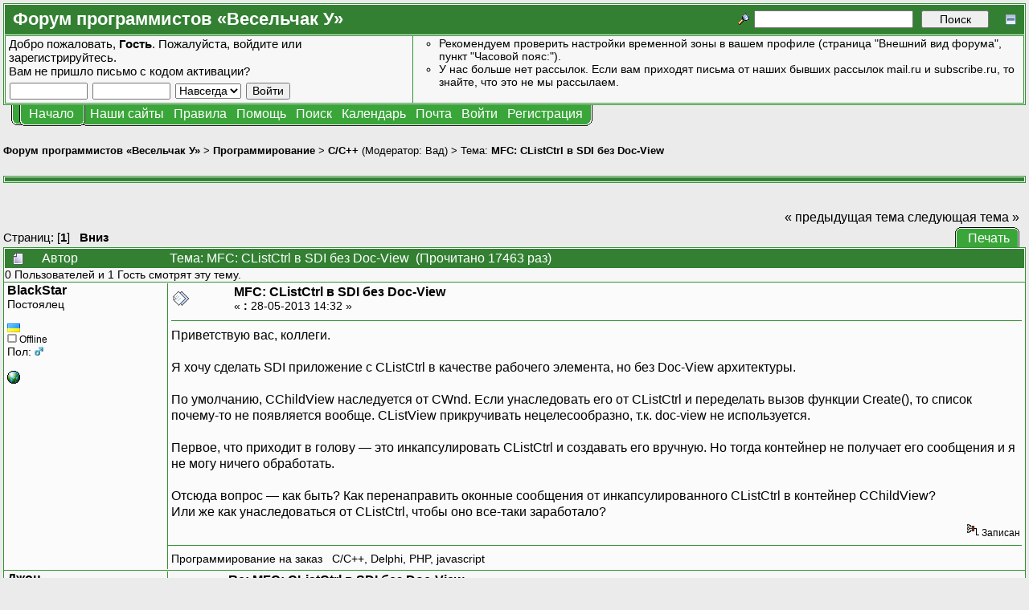

--- FILE ---
content_type: text/html; charset=UTF-8
request_url: https://forum.shelek.ru/index.php/topic,29426.msg288914.html
body_size: 21263
content:
<!DOCTYPE html PUBLIC "-//W3C//DTD XHTML 1.0 Transitional//EN" "http://www.w3.org/TR/xhtml1/DTD/xhtml1-transitional.dtd">
<html xmlns="http://www.w3.org/1999/xhtml"><head>
	<meta http-equiv="Content-Type" content="text/html; charset=UTF-8" />
	<meta name="description" content="MFC:  CListCtrl в SDI без Doc-View.  Страница 1. Раздел «C/C++». Форум программистов «Весельчак У»" />
	<meta name="robots" content="all" />
	<meta name="yandex-verification" content="510d096d92b95f2c" />
	<meta name="verify-v1" content="x9vZT8kaYvzQ7VbKjGuvOft4UTD8ilkROrMyj4dcdSs=" />
	<link rel="sitemap" href="/sitemap.php" type="application/xml" />
	<link rel="shortcut icon" href="/favicon.ico" />
	<meta name="keywords" content="shelek, programers club, клуб програмистов, veselchak u, весельчак у, programing, программирование, driver, драйвер, ddk, web, веб, php, perl, html, xml, js, javascript, dbf, databases, базы данных, mysql, oracle, interbase, c++, ansi c, vc++, visual, начинающим, for beginners, технологии разработки, uml, patterns, патерны, idef, ооп, java, c#, .net, дотнет, delphi, vb, basic, vba, 1c, 1с, авторское по, embedded, net, network, сети, software, программы, games, игры, graphics, graphix, grafix, графика, articles, статьи, books, книги, files, файлы, foto, photo, фото, MFC:  CListCtrl в SDI без Doc-View.  Страница 1. Раздел «C/C++». Форум программистов «Весельчак У»" />
	<script language="JavaScript" type="text/javascript" src="/Themes/default/script.js?fin11"></script>
	<script language="JavaScript" type="text/javascript"><!-- // --><![CDATA[
		var smf_theme_url = "/Themes/VU3";
		var smf_images_url = "/Themes/VU3/images";
		var smf_scripturl = "https://forum.shelek.ru/index.php";
		var smf_iso_case_folding = false;
		var smf_charset = "UTF-8";
	// ]]></script>
	<title>MFC:  CListCtrl в SDI без Doc-View.  Страница 1. Раздел «C/C++». Форум программистов «Весельчак У»</title>
	<link rel="stylesheet" type="text/css" href="/Themes/VU3/style.css?fin11" />
	<link rel="stylesheet" type="text/css" href="/Themes/default/print.css?fin11" media="print" />
	<link rel="stylesheet" type="text/css" href="https://forum.shelek.ru/index.php?action=geshi-css" media="screen" />
	<link rel="help" href="https://forum.shelek.ru/index.php?action=help" target="_blank" />
	<link rel="search" href="https://forum.shelek.ru/index.php?action=search" />
	<link rel="contents" href="https://forum.shelek.ru/index.php" />
	<link rel="forum rules" href="https://forum.shelek.ru/index.php?action=vu-rules" />
	<link rel="alternate" type="application/rss+xml" title="Форум программистов «Весельчак У» - RSS" href="https://forum.shelek.ru/index.php?type=rss;action=.xml" />
	<link rel="prev" href="https://forum.shelek.ru/index.php/topic,29426.0/prev_next,prev.html" />
	<link rel="next" href="https://forum.shelek.ru/index.php/topic,29426.0/prev_next,next.html" />
	<link rel="index" href="https://forum.shelek.ru/index.php/board,6.0.html" /><meta http-equiv="X-UA-Compatible" content="IE=EmulateIE7" />

	<script language="JavaScript" type="text/javascript"><!-- // --><![CDATA[
		var current_header = false;

		function shrinkHeader(mode)
		{
			document.cookie = "upshrink=" + (mode ? 1 : 0);
			document.getElementById("upshrink").src = smf_images_url + (mode ? "/upshrink2.gif" : "/upshrink.gif");

			document.getElementById("upshrinkHeader").style.display = mode ? "none" : "";

			current_header = mode;
		}
	// ]]></script>
		<script language="JavaScript" type="text/javascript"><!-- // --><![CDATA[
			var current_header_ic = false;

			function shrinkHeaderIC(mode)
			{
				document.cookie = "upshrinkIC=" + (mode ? 1 : 0);
				document.getElementById("upshrink_ic").src = smf_images_url + (mode ? "/expand.gif" : "/collapse.gif");

				document.getElementById("upshrinkHeaderIC").style.display = mode ? "none" : "";

				current_header_ic = mode;
			}
		// ]]></script>
	<script language="JavaScript" type="text/javascript"><!-- // --><![CDATA[
function setClass(ref, cls)
{
	ref.className = cls;
}

function toggleClass(ref, class1, class2)
{
	setClass(ref, ref.className != class1 ? class1 : class2);
}
	// ]]></script>
</head>
<body>
	<div class="tborder" >
		<table width="100%" cellpadding="0" cellspacing="0" border="0">
			<tr>
				<td class="catbg" height="32">
					<span style="font-family: Verdana, sans-serif; font-size: 140%; ">Форум программистов «Весельчак У»</span>
				</td>
				<td align="right" class="catbg">
					<form action="https://forum.shelek.ru/index.php?action=search2" method="post" accept-charset="UTF-8" style="margin: 0;">
						<a href="https://forum.shelek.ru/index.php?action=search;advanced"><img src="/Themes/VU3/images/filter.gif" align="middle" style="margin: 0 0.1em; position: relative; top: -5px;" alt="" /></a>
						<input type="text" name="search" value="" style="width: 190px;" />&nbsp;
						<input type="submit" name="submit" value="Поиск" style="width: 11ex;" />
						<input type="hidden" name="advanced" value="0" />
						<input type="hidden" name="topic" value="29426" />
					<a href="#" onclick="shrinkHeader(!current_header); return false;"><img id="upshrink" src="/Themes/VU3/images/upshrink.gif" alt="*" title="Свернуть/Развернуть." align="bottom" style="margin-left: 1em; position: relative; top: 2px;" /></a>
					</form>
				</td>
			</tr>
		</table>
		<table width="100%" cellpadding="0" cellspacing="0" border="0">
			<tr id="upshrinkHeader">
				<td valign="top" colspan="2">
					<table width="100%" class="bordercolor" cellpadding="8" cellspacing="1" border="0" style="margin-top: 1px;">
						<tr>
							<td width="40%" valign="middle" class="windowbg2"><span class="middletext">Добро пожаловать, <b>Гость</b>. Пожалуйста, <a href="https://forum.shelek.ru/index.php?action=login">войдите</a> или <a href="https://forum.shelek.ru/index.php?action=register">зарегистрируйтесь</a>.<br />Вам не пришло <a href="https://forum.shelek.ru/index.php?action=activate">письмо с кодом активации?</a>				</span>
								<script language="JavaScript" type="text/javascript" src="/Themes/default/sha1.js"></script>

								<form action="https://forum.shelek.ru/index.php?action=login2" method="post" accept-charset="UTF-8" class="middletext" style="margin: 3px 1ex 1px 0;" onsubmit="hashLoginPassword(this, '21dabb2ea2691d08dab56ecdf701b866');">
									<input type="text" name="user" size="10" /> <input type="password" name="passwrd" size="10" />
									<select name="cookielength">
										<option value="60">1 час</option>
										<option value="1440">1 день</option>
										<option value="10080">1 неделя</option>
										<option value="43200">1 месяц</option>
										<option value="-1" selected="selected">Навсегда</option>
									</select>
									<input type="submit" value="Войти" /><br />
									<input type="hidden" name="hash_passwrd" value="" />
								</form>
							</td>
							<td width="*" valign="middle" class="windowbg2">
								<div class="smalltext news" style="height: 80px; overflow: auto;">
									<ul type="circle" style="margin: 0; padding-left: 2em;">
										<li>Рекомендуем проверить настройки временной зоны в вашем профиле (страница &quot;Внешний вид форума&quot;, пункт &quot;Часовой пояс:&quot;).</li>
										<li>У нас больше нет рассылок. Если вам приходят письма от наших бывших рассылок mail.ru и subscribe.ru, то знайте, что это не мы рассылаем.</li>
									</ul>
								</div>
							</td>
						</tr>
					</table>
				</td>
			</tr>
		</table>
	</div>
			<table cellpadding="0" cellspacing="0" border="0" style="margin-left: 10px;">
				<tr>
					<td class="maintab_first">&nbsp;</td><td class="maintab_active_first">&nbsp;</td>
				<td valign="top" class="maintab_active_back">
					<a href="https://forum.shelek.ru/">Начало</a>
				</td><td class="maintab_active_last">&nbsp;</td>
				<td valign="top" class="maintab_back">
					<div class="ddmenu" onmouseover="setClass(this, 'ddmenu_opened');" onmouseout="setClass(this, 'ddmenu');">
						<div title="Нашы сайты.">Наши сайты</div>
						<div class="ddmenu_list">
							<table border="0" cellpadding="0" cellspacing="0">
								<tbody><tr class="maintab_top">
									<td class="mirrortab_first">&nbsp;</td>
									<td class="mirrortab_back">&nbsp;</td>
									<td class="mirrortab_last">&nbsp;</td>
								</tr>
								<tr>
									<td class="maintab_left">&nbsp;</td>
									<td>
										<a href="/gallery/index.php?lang=russian" title="Наши фотографии." target="_blank">Галерея</a>
									</td>
									<td class="maintab_right">&nbsp;</td>
								</tr>
								<tr>
									<td class="maintab_left">&nbsp;</td>
									<td>
										<a href="https://club.shelek.ru/" title="Сайт нашего клуба." target="_blank">Весельчак У</a>
									</td>
									<td class="maintab_right">&nbsp;</td>
								</tr>
								<tr>
									<td class="maintab_left">&nbsp;</td>
									<td>
										<a href="https://wiki.shelek.ru/" title="Проект ЧАВО на базе википедии." target="_blank">Наша Вики</a>
									</td>
									<td class="maintab_right">&nbsp;</td>
								</tr>
								<tr>
									<td class="maintab_left">&nbsp;</td>
									<td>
										<a href="https://svn.shelek.su/" title="Сервер репозиториев Subversion." target="_blank">Хранилище</a>
									</td>
									<td class="maintab_right">&nbsp;</td>
								</tr>
								<tr>
									<td class="maintab_left">&nbsp;</td>
									<td>
										<a href="https://projects.shelek.su/" title="Система управления проектами." target="_blank">Проекты</a>
									</td>
									<td class="maintab_right">&nbsp;</td>
								</tr>
								<tr class="maintab_bottom">
									<td class="maintab_first">&nbsp;</td>
									<td class="maintab_back">&nbsp;</td>
									<td class="maintab_last">&nbsp;</td>
								</tr></tbody>
							</table>
						</div>
					</div>
				</td>
				<td valign="top" class="maintab_back">
					<div class="ddmenu" onmouseover="setClass(this, 'ddmenu_opened');" onmouseout="setClass(this, 'ddmenu');">
						<div title="Правила нашего форума.">Правила</div>
						<div class="ddmenu_list">
							<table border="0" cellpadding="0" cellspacing="0">
								<tbody><tr class="maintab_top">
									<td class="mirrortab_first">&nbsp;</td>
									<td class="mirrortab_back">&nbsp;</td>
									<td class="mirrortab_last">&nbsp;</td>
								</tr>
								<tr>
									<td class="maintab_left">&nbsp;</td>
									<td>
										<a href="https://forum.shelek.ru/index.php?action=vu-rules#post_rules" title="Правила поведения на нашем форуме." target="_blank">Правила форума</a>
										<a href="https://forum.shelek.ru/index.php?action=vu-rules-language#post_rules" title="Краткие правила русского языка." target="_blank">Правила русского языка</a>
									</td>
									<td class="maintab_right">&nbsp;</td>
								</tr>
								<tr class="maintab_bottom">
									<td class="maintab_first">&nbsp;</td>
									<td class="maintab_back">&nbsp;</td>
									<td class="maintab_last">&nbsp;</td>
								</tr></tbody>
							</table>
						</div>
					</div>
				</td>
				<td valign="top" class="maintab_back">
					<a href="https://forum.shelek.ru/index.php?action=help" target="_blank">Помощь</a>
				</td>
				<td valign="top" class="maintab_back">
					<a href="https://forum.shelek.ru/index.php?action=search">Поиск</a>
				</td>
				<td valign="top" class="maintab_back">
					<a href="https://forum.shelek.ru/index.php?action=calendar">Календарь</a>
				</td>
				<td valign="top" class="maintab_back">
					<a href="mailto:club@shelek.ru?subject=%3C%20%D0%BF%D0%B8%D1%88%D0%B8%D1%82%D0%B5%20%D0%BF%D0%BE-%D1%80%D1%83%D1%81%D1%81%D0%BA%D0%B8%20%3E" title="Обратная связь">Почта</a>
				</td>
				<td valign="top" class="maintab_back">
					<a href="https://forum.shelek.ru/index.php?action=login">Войти</a>
				</td>
				<td valign="top" class="maintab_back">
					<a href="https://forum.shelek.ru/index.php?action=register">Регистрация</a>
				</td>
				<td class="maintab_last">&nbsp;</td>
			</tr>
		</table>
	<div id="bodyarea" style="padding: 1ex 0px 2ex 0px;">
<a name="top"></a>
<a name="msg288913"></a>
<div><div class="nav" style="font-size: smaller; margin-bottom: 2ex; margin-top: 2ex;"><b><a href="https://forum.shelek.ru/" class="nav">Форум программистов «Весельчак У»</a></b>&nbsp;>&nbsp;<b><a href="https://forum.shelek.ru/index.php#25" class="nav">Программирование</a></b>&nbsp;>&nbsp;<b><a href="https://forum.shelek.ru/index.php/board,6.0.html" class="nav">C/C++</a></b> (Модератор: <a href="https://forum.shelek.ru/index.php?action=profile;u=3968" title="Модератор">Вад</a>)&nbsp;>&nbsp;Тема: <b><a href="https://forum.shelek.ru/index.php/topic,29426.0.html" class="nav">MFC:  CListCtrl в SDI без Doc-View</a></b></div></div>
<div class="tborder" style="margin-top: 1.5em;"><div class="catbg"></div></div>
<div align="left" style="margin-bottom: 1em; margin-left: 1ex;">
	<table cellpadding="0" cellspacing="0" border="0">
		<tr>
			<td>&nbsp;</td>
		</tr>
	</table>
</div>
<table width="100%" cellpadding="0" cellspacing="0" border="0">
	<tr>
		<td class="middletext" valign="bottom" style="padding-bottom: 4px;">Страниц: [<b>1</b>]   &nbsp;&nbsp;<a href="#lastPost"><b>Вниз</b></a></td>
		<td align="right" style="padding-right: 1ex;">
			<div class="nav" style="margin-bottom: 2px;"> <a href="https://forum.shelek.ru/index.php/topic,29426.0.html?prev_next=prev#new">&laquo; предыдущая тема</a> <a href="https://forum.shelek.ru/index.php/topic,29426.0.html?prev_next=next#new">следующая тема &raquo;</a></div>
			<table cellpadding="0" cellspacing="0" border="0">
				<tr>
					
		<td class="mirrortab_first">&nbsp;</td>
		<td class="mirrortab_back"><a href="https://forum.shelek.ru/index.php?action=printpage;topic=29426.0" target="_blank">Печать</a></td>
		<td class="mirrortab_last">&nbsp;</td>
				</tr>
			</table>
		</td>
	</tr>
</table>
<table width="100%" cellpadding="3" cellspacing="0" border="0" class="tborder" style="border-bottom: 0;">
		<tr class="catbg3">
				<td valign="middle" width="2%" style="padding-left: 6px;">
						<img src="/Themes/VU3/images/topic/normal_post.gif" align="bottom" alt="" />
				</td>
				<td width="13%"> Автор</td>
				<td valign="middle" width="85%" style="padding-left: 6px;" id="top_subject">
						Тема: MFC:  CListCtrl в SDI без Doc-View &nbsp;(Прочитано 17463 раз)
				</td>
		</tr>
		<tr>
				<td colspan="3" class="smalltext">0 Пользователей и 1 Гость смотрят эту тему.
				</td>
		</tr>
</table>
<form action="https://forum.shelek.ru/index.php?action=quickmod2;topic=29426.0" method="post" accept-charset="UTF-8" name="quickModForm" id="quickModForm" style="margin: 0;" onsubmit="return in_edit_mode == 1 ? modify_save('21dabb2ea2691d08dab56ecdf701b866') : confirm('Вы уверены?');">
<table cellpadding="0" cellspacing="0" border="0" width="100%" class="bordercolor">
	<tr><td style="padding: 1px 1px 0 1px;">
		<table width="100%" cellpadding="3" cellspacing="0" border="0">
			<tr><td class="windowbg">
				<table width="100%" cellpadding="5" cellspacing="0" style="table-layout: fixed;">
					<tr>
						<td valign="top" width="16%" rowspan="2" style="overflow: hidden; border-right: 1px solid #339333;">
							<b><a href="javascript:void(1);" onclick="document.forms.postmodify.message.value+='[b]BlackStar[/b], ';document.forms.postmodify.message.focus();">BlackStar</a></b>
							<div class="smalltext">
								Постоялец<br />
								<br />
								<img src="https://forum.shelek.ru/Themes/default/images/flags/ua.png" alt="ua" title="Украина (Ukraine) - Vinnyts'ka Oblast' - Vinnitsa" /><br />
								<img src="/Themes/VU3/images/useroff.gif" alt="Offline" border="0" style="margin-top: 2px;" /><span class="smalltext"> Offline</span><br />
								Пол: <img src="/Themes/VU3/images/Male.gif" alt="Мужской" border="0" /><br />
								
								
								
								<br />
								<a href="http://trilinesoft.com" title="TrilineSoft услуги программистов" target="_blank"><img src="/Themes/VU3/images/www_sm.gif" alt="WWW" border="0" /></a>
							</div>
						</td>
						<td valign="top" width="85%" height="100%" style="padding-left: 4px;">
							<table width="100%" border="0"><tr>
								<td valign="middle"><a href="https://forum.shelek.ru/index.php/topic,29426.msg288913.html#msg288913"><img src="/Themes/VU3/images/post/xx.gif" alt="" border="0" /></a></td>
								<td valign="middle">
									<div style="font-weight: bold;" id="subject_288913">
										<a href="https://forum.shelek.ru/index.php/topic,29426.msg288913.html#msg288913">MFC:  CListCtrl в SDI без Doc-View</a>
									</div>
									<div class="smalltext">&#171; <b> :</b> 28-05-2013 14:32 &#187;&nbsp;</div></td>
								<td align="right" valign="bottom" height="20" style="font-size: smaller;">
								</td>
							</tr></table>
							<hr width="100%" size="1" class="hrcolor" />
							<div class="post">Приветствую вас, коллеги.<br /><br />Я хочу сделать SDI приложение с CListCtrl в качестве рабочего элемента, но без Doc-View архитектуры.<br /><br />По умолчанию, CChildView наследуется от CWnd. Если унаследовать его от CListCtrl и переделать вызов функции Create(), то список почему-то не появляется вообще. CListView прикручивать нецелесообразно, т.к. doc-view не используется.<br /><br />Первое, что приходит в голову — это инкапсулировать CListCtrl и создавать его вручную. Но тогда контейнер не получает его сообщения и я не могу ничего обработать.<br /><br />Отсюда вопрос — как быть? Как перенаправить оконные сообщения от инкапсулированного CListCtrl в контейнер CChildView?<br />Или же как унаследоваться от CListCtrl, чтобы оно все-таки заработало?</div>
						</td>
					</tr>
					<tr>
						<td valign="bottom" class="smalltext" width="85%">
							<table width="100%" border="0" style="table-layout: fixed;"><tr>
								<td colspan="2" class="smalltext" width="100%">
								</td>
							</tr><tr>
								<td valign="bottom" class="smalltext" id="modified_288913">
								</td>
								<td align="right" valign="bottom" class="smalltext">
									<img src="/Themes/VU3/images/ip.gif" alt="" border="0" />
									Записан
								</td>
							</tr></table>
							<hr width="100%" size="1" class="hrcolor" />
							<div class="signature">Программирование на заказ&nbsp;&nbsp; C/C++, Delphi, PHP, javascript</div>
						</td>
					</tr>
				</table>
			</td></tr>
		</table>
	</td></tr>
	<tr><td style="padding: 1px 1px 0 1px;">
		<a name="msg288914"></a><a name="new"></a>
		<table width="100%" cellpadding="3" cellspacing="0" border="0">
			<tr><td class="windowbg2">
				<table width="100%" cellpadding="5" cellspacing="0" style="table-layout: fixed;">
					<tr>
						<td valign="top" width="16%" rowspan="2" style="overflow: hidden; border-right: 1px solid #339333;">
							<b><a href="javascript:void(1);" onclick="document.forms.postmodify.message.value+='[b]Джон[/b], ';document.forms.postmodify.message.focus();">Джон</a></b>
							<div class="smalltext">
								просто<br />
								<b style="color: #e00000">Администратор</b><br />
								<br />
								<img src="https://forum.shelek.ru/Themes/default/images/flags/de.png" alt="de" title="Германия (Germany) - Sachsen-Anhalt - Halle" /><br />
								<img src="/Themes/VU3/images/useroff.gif" alt="Offline" border="0" style="margin-top: 2px;" /><span class="smalltext"> Offline</span><br />
								Пол: <img src="/Themes/VU3/images/Male.gif" alt="Мужской" border="0" /><br />
								<div style="overflow: auto; width: 100%; margin: 1em 0;"><img src="https://forum.shelek.ru/index.php?action=dlattach;attach=2727;type=avatar" alt="" class="avatar" border="0" /></div>
								
								
								
								<br />
							</div>
						</td>
						<td valign="top" width="85%" height="100%" style="padding-left: 4px;">
							<table width="100%" border="0"><tr>
								<td valign="middle"><a href="https://forum.shelek.ru/index.php/topic,29426.msg288914.html#msg288914"><img src="/Themes/VU3/images/post/xx.gif" alt="" border="0" /></a></td>
								<td valign="middle">
									<div style="font-weight: bold;" id="subject_288914">
										<a href="https://forum.shelek.ru/index.php/topic,29426.msg288914.html#msg288914">Re: MFC:  CListCtrl в SDI без Doc-View</a>
									</div>
									<div class="smalltext">&#171; <b>Ответ #1 :</b> 28-05-2013 15:05 &#187;&nbsp;<img src="/Themes/VU3/images/english/new.gif" border="0" alt="new"/></div></td>
								<td align="right" valign="bottom" height="20" style="font-size: smaller;">
								</td>
							</tr></table>
							<hr width="100%" size="1" class="hrcolor" />
							<div class="post">1. вопрос (глупый): а почему &quot;без Doc-View архитектуры&quot;? Ведь тогда и делать-то особенно ничего не надо? А данные (Document) всё-равно нужны, или список будет пустым? <img src="/Smileys/test/wink.gif" alt="Ага" border="0" /> В рамках поставленной задачи, не вижу никаких объективных причин, отказываться от View. Если же они (причины) есть, то что-то мне подсказывает, что подобные проблемы можно решить другим способом.<br /><br />2. Нуу, если очень хочется... по-сложней, то можно попытаться создать CListCtrl и на CWnd. Опыт такого создания есть? Какие сообщения не получает &quot;контейнер&quot; - я так понимаю это CWnd? Другими словами - код в студию.<br /><br />&quot;Унаследоваться&quot; - лучше не надо, ибо максимум получим ещё один контрол, а оно надо?<br /><br /></div>
						</td>
					</tr>
					<tr>
						<td valign="bottom" class="smalltext" width="85%">
							<table width="100%" border="0" style="table-layout: fixed;"><tr>
								<td colspan="2" class="smalltext" width="100%">
								</td>
							</tr><tr>
								<td valign="bottom" class="smalltext" id="modified_288914">
								</td>
								<td align="right" valign="bottom" class="smalltext">
									<img src="/Themes/VU3/images/ip.gif" alt="" border="0" />
									Записан
								</td>
							</tr></table>
							<hr width="100%" size="1" class="hrcolor" />
							<div class="signature">Я вам что? Дурак? По выходным и праздникам на работе работать.&nbsp;По выходным и праздникам я работаю дома.<br />&quot;Just because the language allows you to do something does not mean that it’s the correct thing to do.&quot; Trey Nash<br />&quot;Physics is like sex: sure, it may give some practical results, but that&#39;s not why we do it.&quot; Richard P. Feynman<br />&quot;All science is either physics or stamp collecting.&quot; Ernest Rutherford<br />&quot;Wer will, findet Wege, wer nicht will, findet Gründe.&quot;</div>
						</td>
					</tr>
				</table>
			</td></tr>
		</table>
	</td></tr>
	<tr><td style="padding: 1px 1px 0 1px;">
		<a name="msg288930"></a>
		<table width="100%" cellpadding="3" cellspacing="0" border="0">
			<tr><td class="windowbg">
				<table width="100%" cellpadding="5" cellspacing="0" style="table-layout: fixed;">
					<tr>
						<td valign="top" width="16%" rowspan="2" style="overflow: hidden; border-right: 1px solid #339333;">
							<b><a href="javascript:void(1);" onclick="document.forms.postmodify.message.value+='[b]BlackStar[/b], ';document.forms.postmodify.message.focus();">BlackStar</a></b>
							<div class="smalltext">
								Постоялец<br />
								<br />
								<img src="https://forum.shelek.ru/Themes/default/images/flags/ua.png" alt="ua" title="Украина (Ukraine) - Vinnyts'ka Oblast' - Vinnitsa" /><br />
								<img src="/Themes/VU3/images/useroff.gif" alt="Offline" border="0" style="margin-top: 2px;" /><span class="smalltext"> Offline</span><br />
								Пол: <img src="/Themes/VU3/images/Male.gif" alt="Мужской" border="0" /><br />
								
								
								
								<br />
								<a href="http://trilinesoft.com" title="TrilineSoft услуги программистов" target="_blank"><img src="/Themes/VU3/images/www_sm.gif" alt="WWW" border="0" /></a>
							</div>
						</td>
						<td valign="top" width="85%" height="100%" style="padding-left: 4px;">
							<table width="100%" border="0"><tr>
								<td valign="middle"><a href="https://forum.shelek.ru/index.php/topic,29426.msg288930.html#msg288930"><img src="/Themes/VU3/images/post/xx.gif" alt="" border="0" /></a></td>
								<td valign="middle">
									<div style="font-weight: bold;" id="subject_288930">
										<a href="https://forum.shelek.ru/index.php/topic,29426.msg288930.html#msg288930">Re: MFC:  CListCtrl в SDI без Doc-View</a>
									</div>
									<div class="smalltext">&#171; <b>Ответ #2 :</b> 29-05-2013 10:30 &#187;&nbsp;</div></td>
								<td align="right" valign="bottom" height="20" style="font-size: smaller;">
								</td>
							</tr></table>
							<hr width="100%" size="1" class="hrcolor" />
							<div class="post"><div class="quoteheader"><a href="https://forum.shelek.ru/index.php/topic,29426.msg288914.html#msg288914">Цитата: Джон от 28-05-2013 15:05</a></div><div class="quote">1. вопрос (глупый): а почему &quot;без Doc-View архитектуры&quot;? Ведь тогда и делать-то особенно ничего не надо? А данные (Document) всё-равно нужны, или список будет пустым? <img src="/Smileys/test/wink.gif" alt="Ага" border="0" /> В рамках поставленной задачи, не вижу никаких объективных причин, отказываться от View. Если же они (причины) есть, то что-то мне подсказывает, что подобные проблемы можно решить другим способом.<br /></div><br />Отнюдь. Просто моя задача достаточно проста и городить огород с Doc-View нет никакого желания - это лишние затраты времени. Не даром же конструктор MFC приложений предусматривает вариант отказа от этой архитектуры. Так что, причины есть и весьма весомые. А модель списка можно сделать и своими силами, без лишних телодвижений.<br /><br /><div class="quoteheader"><a href="https://forum.shelek.ru/index.php/topic,29426.msg288914.html#msg288914">Цитата: Джон от 28-05-2013 15:05</a></div><div class="quote">Какие сообщения не получает &quot;контейнер&quot; - я так понимаю это CWnd? Другими словами - код в студию.<br /></div><br />Да любые сообщения. Я пытаюсь обработать WM_LBUTTONDOWN.<br />Но, в принципе, логично, что это не срабатывает, так как CListCtrl инкапсулирован, а не унаследован. Но может есть какой-то способ адекватно подключить его к контейнеру?<br /><br />И, пожалуйста, вот он код. Целевой файл - ChildView.cpp</div>
						</td>
					</tr>
					<tr>
						<td valign="bottom" class="smalltext" width="85%">
							<table width="100%" border="0" style="table-layout: fixed;"><tr>
								<td colspan="2" class="smalltext" width="100%">
									<hr width="100%" size="1" class="hrcolor" />
									<div style="overflow: auto; width: 100%;">
										<a href="https://forum.shelek.ru/index.php?action=dlattach;attach=7087"><img src="/Themes/VU3/images/icons/clip.gif" align="middle" alt="*" border="0" />&nbsp;NoDocView_src.rar</a> (40.59 Кб - загружено 1108 раз.)<br />
									</div>
								</td>
							</tr><tr>
								<td valign="bottom" class="smalltext" id="modified_288930">
									&#171; <i>Последнее редактирование: 29-05-2013 10:36 от BlackStar</i> &#187;
								</td>
								<td align="right" valign="bottom" class="smalltext">
									<img src="/Themes/VU3/images/ip.gif" alt="" border="0" />
									Записан
								</td>
							</tr></table>
							<hr width="100%" size="1" class="hrcolor" />
							<div class="signature">Программирование на заказ&nbsp;&nbsp; C/C++, Delphi, PHP, javascript</div>
						</td>
					</tr>
				</table>
			</td></tr>
		</table>
	</td></tr>
	<tr><td style="padding: 1px 1px 0 1px;">
		<a name="msg288935"></a>
		<table width="100%" cellpadding="3" cellspacing="0" border="0">
			<tr><td class="windowbg2">
				<table width="100%" cellpadding="5" cellspacing="0" style="table-layout: fixed;">
					<tr>
						<td valign="top" width="16%" rowspan="2" style="overflow: hidden; border-right: 1px solid #339333;">
							<b><a href="javascript:void(1);" onclick="document.forms.postmodify.message.value+='[b]Джон[/b], ';document.forms.postmodify.message.focus();">Джон</a></b>
							<div class="smalltext">
								просто<br />
								<b style="color: #e00000">Администратор</b><br />
								<br />
								<img src="https://forum.shelek.ru/Themes/default/images/flags/de.png" alt="de" title="Германия (Germany) - Sachsen-Anhalt - Halle" /><br />
								<img src="/Themes/VU3/images/useroff.gif" alt="Offline" border="0" style="margin-top: 2px;" /><span class="smalltext"> Offline</span><br />
								Пол: <img src="/Themes/VU3/images/Male.gif" alt="Мужской" border="0" /><br />
								<div style="overflow: auto; width: 100%; margin: 1em 0;"><img src="https://forum.shelek.ru/index.php?action=dlattach;attach=2727;type=avatar" alt="" class="avatar" border="0" /></div>
								
								
								
								<br />
							</div>
						</td>
						<td valign="top" width="85%" height="100%" style="padding-left: 4px;">
							<table width="100%" border="0"><tr>
								<td valign="middle"><a href="https://forum.shelek.ru/index.php/topic,29426.msg288935.html#msg288935"><img src="/Themes/VU3/images/post/xx.gif" alt="" border="0" /></a></td>
								<td valign="middle">
									<div style="font-weight: bold;" id="subject_288935">
										<a href="https://forum.shelek.ru/index.php/topic,29426.msg288935.html#msg288935">Re: MFC:  CListCtrl в SDI без Doc-View</a>
									</div>
									<div class="smalltext">&#171; <b>Ответ #3 :</b> 29-05-2013 13:27 &#187;&nbsp;</div></td>
								<td align="right" valign="bottom" height="20" style="font-size: smaller;">
								</td>
							</tr></table>
							<hr width="100%" size="1" class="hrcolor" />
							<div class="post"><span style="font-size: 9pt; line-height: 1.3em;"><i>- Скажите. Вы любите Битлз?<br />- Что Вы! Как можно ЭТО любить?<br />- Простите, не понял?!<br />- Ну у них нет ни голоса, ни ритма, ни мелодии. Они картавят, врут мотив. А рифма? Ведь нет никакой рифмы!!!<br />- Простите, а Вы слушали Битлз?<br />- Нет, но мне Рабинович по телефону напевал.</i></span><br /><br />Сразу, ты только не обижайся. Я опираюсь на существующую (скудную) информацию из твоих сообщений, поэтому могу и ошибаться. Но пока, для меня всё выглядит примерно так. Ты понятия не имеешь, как работать с MFC (да и в Win API слабоват, если не больше). Ты не знаешь, что это такое. Вопрос в след. : оно тебе надо? Если да (те ты программист, и хочешь развиваться дальше в этом направлении), то тогда начинать придётся с теории. Если же ты просто хочешь решить некую задачу, &quot;пабысраму&quot;, и дебри MFC тебе не нужны, то тогда лучше всего решить её с помощю более &quot;дружелюбных&quot; средств, например .NET<br /><br /><div class="quoteheader"><a href="https://forum.shelek.ru/index.php/topic,29426.msg288930.html#msg288930">Цитата: BlackStar от 29-05-2013 10:30</a></div><div class="quote">Отнюдь. Просто моя задача достаточно проста и городить огород с Doc-View нет никакого желания - это лишние затраты времени.</div><br />Поставь секундомер и засеки время, которое ты затратишь на создание проекта с Doc/View, в котором бы в SID был ListCtrl. Засеки время, которое тебе понадобится на изменения в коде (после мастера), чтобы что-то увидеть. (у меня получилось 0 сек, ибо ничего программировать не надо). А теперь, сравни это время со временем создания твоего проекта (данные не в счёт, только UI), потом возьми самый большой камень, который сможешь найти, и брось его в того, кто втемяшил тебе в голову этот бред про затраты времени.<br /><br /><div class="quoteheader">Цитата</div><div class="quote">Не даром же конструктор MFC приложений предусматривает вариант отказа от этой архитектуры.</div><br /><img src="/Smileys/test/smile.gif" alt="Улыбаюсь" border="0" /> Ага, именно для того, чтобы потом всё делать ручками? Что за бред. Зачем тогда ваще раздувать код (это была бы единственная объективная причина) всякими MainFrame-ами, App-ами и пр. MFC-объектами? Сразу всё делать в Win API, и забыть про MFC. <br />А то что мастер это предлагает, ещё не означает, что это самое лучшее, что ты можешь использовать в твоём случае.<br />Смотри, всё очень просто: у тебя есть данные (какого лешего ты их в CChildView запихнул? кто тебя на это надоумил?) - значит они хранятся, изменяются, сохраняются, загружаются в объекте типа ДОКУМЕНТ; тебе надо просматривать эти данные - значит нужен View, надо просматривать в особом формате, типа списка, значит ListView. Какие проблемы? Какие огороды, какая потеря времени? Уже всё придумано, пользуйся.<br /><br /><div class="quoteheader">Цитата</div><div class="quote">Так что, причины есть и весьма весомые.</div><br />Из выше сказанного, что никакие это не причины, а результат незнания матчасти, ну, или зомбирования. <img src="/Smileys/test/wink.gif" alt="Ага" border="0" /> <br /><br />Если этого таки недостаточно, и хочется дальше терять время и городить огороды (будем называть вещи своими именами), то поехали дальше:<br /><br /><div class="quoteheader">Цитата</div><div class="quote">Я пытаюсь обработать WM_LBUTTONDOWN.</div><br />Хе? Кто и кому посылает это сообщение? Нууу хоть немного можешь себе представить КАК ListCtrl отправит ЭТО сообщение (которое, скажу по секрету, генерится СИСТЕМОЙ при нажатии кнопки МЫШИ) некоему контейнеру? Такие сообщения окна ПОЛУЧАЮТ, а не отправляют. Срочно учить матчасть по сообщениям в винде. <br /><br /><div class="quoteheader">Цитата</div><div class="quote">Но, в принципе, логично, что это не срабатывает, так как CListCtrl инкапсулирован, а не унаследован. Но может есть какой-то способ адекватно подключить его к контейнеру?</div><br />Меня смущает фраза: &quot;адекватно подключить его к контейнеру&quot;. &nbsp;Ты случаем не философ? <img src="/Smileys/test/wink.gif" alt="Ага" border="0" /> Как ты себе это представляешь?<br /><br />Ладно, на дальнейшие &quot;издевательства&quot; нет времени. А посему (хоть это и противоречит моим убеждениям, обычно, я просто отправляю учить матчасть), и в качестве компенсации за мучения, открою тебе маленькую тайну. Контролы, сообщают родительскому окну о своих изменениях, или действиями с ними, с помощью т.н. Notification Messages, есть общие - у них приставка NM_ - например родитель может узнать, что контрол получил фокус приняв сообщение NM_SETFOCUS; а есть соообщения индивидуальные для контрола, например для ListCtrl с приставками LVN_. Так что смотри в MSDN какие тебе нужны, выбирай и пользуйся.<br />Ну, а если ты хочешь ещё больше времени потерять, то можно таки сделать свой класс-наследник СListCtrl (например class CMyListCtrl : public CListCtrl), отлавливать ВСЕ сообщения (теперь уже нстоящие сообщения винды типа &nbsp;WM_LBUTTONDOWN) в нём и сообщать об этом родителю с помощью своих сообщений или callback ф-ций, даже можно добавить в него делегаты, как например у .NET. Ну и использовать его в CChildView -&gt; &nbsp;C<b>My</b>ListCtrl m_List;</div>
						</td>
					</tr>
					<tr>
						<td valign="bottom" class="smalltext" width="85%">
							<table width="100%" border="0" style="table-layout: fixed;"><tr>
								<td colspan="2" class="smalltext" width="100%">
								</td>
							</tr><tr>
								<td valign="bottom" class="smalltext" id="modified_288935">
									&#171; <i>Последнее редактирование: 29-05-2013 13:35 от Джон</i> &#187;
								</td>
								<td align="right" valign="bottom" class="smalltext">
									<img src="/Themes/VU3/images/ip.gif" alt="" border="0" />
									Записан
								</td>
							</tr></table>
							<hr width="100%" size="1" class="hrcolor" />
							<div class="signature">Я вам что? Дурак? По выходным и праздникам на работе работать.&nbsp;По выходным и праздникам я работаю дома.<br />&quot;Just because the language allows you to do something does not mean that it’s the correct thing to do.&quot; Trey Nash<br />&quot;Physics is like sex: sure, it may give some practical results, but that&#39;s not why we do it.&quot; Richard P. Feynman<br />&quot;All science is either physics or stamp collecting.&quot; Ernest Rutherford<br />&quot;Wer will, findet Wege, wer nicht will, findet Gründe.&quot;</div>
						</td>
					</tr>
				</table>
			</td></tr>
		</table>
	</td></tr>
	<tr><td style="padding: 1px 1px 0 1px;">
		<a name="msg288936"></a>
		<table width="100%" cellpadding="3" cellspacing="0" border="0">
			<tr><td class="windowbg">
				<table width="100%" cellpadding="5" cellspacing="0" style="table-layout: fixed;">
					<tr>
						<td valign="top" width="16%" rowspan="2" style="overflow: hidden; border-right: 1px solid #339333;">
							<b><a href="javascript:void(1);" onclick="document.forms.postmodify.message.value+='[b]BlackStar[/b], ';document.forms.postmodify.message.focus();">BlackStar</a></b>
							<div class="smalltext">
								Постоялец<br />
								<br />
								<img src="https://forum.shelek.ru/Themes/default/images/flags/ua.png" alt="ua" title="Украина (Ukraine) - Vinnyts'ka Oblast' - Vinnitsa" /><br />
								<img src="/Themes/VU3/images/useroff.gif" alt="Offline" border="0" style="margin-top: 2px;" /><span class="smalltext"> Offline</span><br />
								Пол: <img src="/Themes/VU3/images/Male.gif" alt="Мужской" border="0" /><br />
								
								
								
								<br />
								<a href="http://trilinesoft.com" title="TrilineSoft услуги программистов" target="_blank"><img src="/Themes/VU3/images/www_sm.gif" alt="WWW" border="0" /></a>
							</div>
						</td>
						<td valign="top" width="85%" height="100%" style="padding-left: 4px;">
							<table width="100%" border="0"><tr>
								<td valign="middle"><a href="https://forum.shelek.ru/index.php/topic,29426.msg288936.html#msg288936"><img src="/Themes/VU3/images/post/xx.gif" alt="" border="0" /></a></td>
								<td valign="middle">
									<div style="font-weight: bold;" id="subject_288936">
										<a href="https://forum.shelek.ru/index.php/topic,29426.msg288936.html#msg288936">Re: MFC:  CListCtrl в SDI без Doc-View</a>
									</div>
									<div class="smalltext">&#171; <b>Ответ #4 :</b> 29-05-2013 14:00 &#187;&nbsp;</div></td>
								<td align="right" valign="bottom" height="20" style="font-size: smaller;">
								</td>
							</tr></table>
							<hr width="100%" size="1" class="hrcolor" />
							<div class="post">Какой-то полный бред. Я просто не хочу вступать в бессмысленную перепалку, но, уважаемый, вы просто не понимаете, что несете. Не надо делать такие далеко идущие выводы.<br /><br />За сим, спасибо. Мне такая помощь не нужна.</div>
						</td>
					</tr>
					<tr>
						<td valign="bottom" class="smalltext" width="85%">
							<table width="100%" border="0" style="table-layout: fixed;"><tr>
								<td colspan="2" class="smalltext" width="100%">
								</td>
							</tr><tr>
								<td valign="bottom" class="smalltext" id="modified_288936">
								</td>
								<td align="right" valign="bottom" class="smalltext">
									<img src="/Themes/VU3/images/ip.gif" alt="" border="0" />
									Записан
								</td>
							</tr></table>
							<hr width="100%" size="1" class="hrcolor" />
							<div class="signature">Программирование на заказ&nbsp;&nbsp; C/C++, Delphi, PHP, javascript</div>
						</td>
					</tr>
				</table>
			</td></tr>
		</table>
	</td></tr>
	<tr><td style="padding: 1px 1px 0 1px;">
		<a name="msg288937"></a>
		<table width="100%" cellpadding="3" cellspacing="0" border="0">
			<tr><td class="windowbg2">
				<table width="100%" cellpadding="5" cellspacing="0" style="table-layout: fixed;">
					<tr>
						<td valign="top" width="16%" rowspan="2" style="overflow: hidden; border-right: 1px solid #339333;">
							<b><a href="javascript:void(1);" onclick="document.forms.postmodify.message.value+='[b]Dimka[/b], ';document.forms.postmodify.message.focus();">Dimka</a></b>
							<div class="smalltext">
								Деятель<br />
								<b style="color: #b9007a">Команда клуба</b><br />
								<br />
								<img src="https://forum.shelek.ru/Themes/default/images/flags/ru.png" alt="ru" title="Россия (Russia) - Novgorod - Velikiy Novgorod" /><br />
								<img src="/Themes/VU3/images/useroff.gif" alt="Offline" border="0" style="margin-top: 2px;" /><span class="smalltext"> Offline</span><br />
								Пол: <img src="/Themes/VU3/images/Male.gif" alt="Мужской" border="0" /><br />
								<div style="overflow: auto; width: 100%; margin: 1em 0;"><img src="https://forum.shelek.ru/index.php?action=dlattach;attach=3370;type=avatar" alt="" class="avatar" border="0" /></div>
								
								
								
								<br />
							</div>
						</td>
						<td valign="top" width="85%" height="100%" style="padding-left: 4px;">
							<table width="100%" border="0"><tr>
								<td valign="middle"><a href="https://forum.shelek.ru/index.php/topic,29426.msg288937.html#msg288937"><img src="/Themes/VU3/images/post/xx.gif" alt="" border="0" /></a></td>
								<td valign="middle">
									<div style="font-weight: bold;" id="subject_288937">
										<a href="https://forum.shelek.ru/index.php/topic,29426.msg288937.html#msg288937">Re: MFC:  CListCtrl в SDI без Doc-View</a>
									</div>
									<div class="smalltext">&#171; <b>Ответ #5 :</b> 29-05-2013 14:37 &#187;&nbsp;</div></td>
								<td align="right" valign="bottom" height="20" style="font-size: smaller;">
								</td>
							</tr></table>
							<hr width="100%" size="1" class="hrcolor" />
							<div class="post"><div class="quoteheader">Цитата: Джон</div><div class="quote">Если же ты просто хочешь решить некую задачу, &quot;пабысраму&quot;, и дебри MFC тебе не нужны, то тогда лучше всего решить её с помощю более &quot;дружелюбных&quot; средств, например .NET</div>Значит не отрицаешь <img src="/Smileys/test/smile.gif" alt="Улыбаюсь" border="0" /><br /><br /><div class="quoteheader">Цитата: BlackStar</div><div class="quote">вы просто не понимаете, что несете</div>Вообще я его больше понял, чем тебя. Потому что он рассказал архитектуру (как оно в MFC задумано), а ты ничего не рассказал, как тобою задумано. Ты лишь сказал, что архитектура у MFC сложная, и ты хочешь &quot;в обход&quot;.<br /><br /><div class="quoteheader">Цитата: BlackStar</div><div class="quote">Мне такая помощь не нужна.</div>Без проблем.</div>
						</td>
					</tr>
					<tr>
						<td valign="bottom" class="smalltext" width="85%">
							<table width="100%" border="0" style="table-layout: fixed;"><tr>
								<td colspan="2" class="smalltext" width="100%">
								</td>
							</tr><tr>
								<td valign="bottom" class="smalltext" id="modified_288937">
								</td>
								<td align="right" valign="bottom" class="smalltext">
									<img src="/Themes/VU3/images/ip.gif" alt="" border="0" />
									Записан
								</td>
							</tr></table>
							<hr width="100%" size="1" class="hrcolor" />
							<div class="signature">Программировать - значит понимать (К. Нюгард)<br />Невывернутое лучше, чем вправленное (М. Аврелий)<br />Многие готовы скорее умереть, чем подумать (Б. Рассел)</div>
						</td>
					</tr>
				</table>
			</td></tr>
		</table>
	</td></tr>
	<tr><td style="padding: 1px 1px 0 1px;">
		<a name="msg288938"></a>
		<table width="100%" cellpadding="3" cellspacing="0" border="0">
			<tr><td class="windowbg">
				<table width="100%" cellpadding="5" cellspacing="0" style="table-layout: fixed;">
					<tr>
						<td valign="top" width="16%" rowspan="2" style="overflow: hidden; border-right: 1px solid #339333;">
							<b><a href="javascript:void(1);" onclick="document.forms.postmodify.message.value+='[b]Джон[/b], ';document.forms.postmodify.message.focus();">Джон</a></b>
							<div class="smalltext">
								просто<br />
								<b style="color: #e00000">Администратор</b><br />
								<br />
								<img src="https://forum.shelek.ru/Themes/default/images/flags/de.png" alt="de" title="Германия (Germany) - Sachsen-Anhalt - Halle" /><br />
								<img src="/Themes/VU3/images/useroff.gif" alt="Offline" border="0" style="margin-top: 2px;" /><span class="smalltext"> Offline</span><br />
								Пол: <img src="/Themes/VU3/images/Male.gif" alt="Мужской" border="0" /><br />
								<div style="overflow: auto; width: 100%; margin: 1em 0;"><img src="https://forum.shelek.ru/index.php?action=dlattach;attach=2727;type=avatar" alt="" class="avatar" border="0" /></div>
								
								
								
								<br />
							</div>
						</td>
						<td valign="top" width="85%" height="100%" style="padding-left: 4px;">
							<table width="100%" border="0"><tr>
								<td valign="middle"><a href="https://forum.shelek.ru/index.php/topic,29426.msg288938.html#msg288938"><img src="/Themes/VU3/images/post/xx.gif" alt="" border="0" /></a></td>
								<td valign="middle">
									<div style="font-weight: bold;" id="subject_288938">
										<a href="https://forum.shelek.ru/index.php/topic,29426.msg288938.html#msg288938">Re: MFC:  CListCtrl в SDI без Doc-View</a>
									</div>
									<div class="smalltext">&#171; <b>Ответ #6 :</b> 29-05-2013 14:47 &#187;&nbsp;</div></td>
								<td align="right" valign="bottom" height="20" style="font-size: smaller;">
								</td>
							</tr></table>
							<hr width="100%" size="1" class="hrcolor" />
							<div class="post">Ну может и не понимаю, и выводы далеко идущие, за что заранее извинился. Но факты говорят обратное. Насчёт бреда... Конечно, если нифига не понимать, что и как работает, а думать, что мир устроен как МНЕ того хочется, то любая инфа покажется бредом. А собственное творение, с этой колокольни, кажется белым и пушистым. <img src="/Smileys/test/wink.gif" alt="Ага" border="0" /><br /><br />А &quot;такая&quot; помощь, в последних строчках. Или может ещё проект сделать? Разжевать и в рот положить? Так эт легко. Примера с сообщениями на нажатие кнопки (LVN_KEYDOWN) и клик мыша (NM_CLICK) будет достаточно? Времени на &quot;телодвижения&quot;... да только чтобы ручками написать AfxMessageBox(_T(&quot;Key down&quot;)); и потом скопировать эту строчку и вписать Click ~ 15 сек. Сможешь быстрее? А то про бред каждый может, а вот возьми и докажи. За слова отвечать надо, иначе, в будущем, всё тобой произносимое будет пусотой передачей кинетической энергии молекулам воздуха.<br /><br /><br /><span style="font-size: 8pt; line-height: 1.3em;"><span style="color: grey;">Добавлено через 3 минуты и 34 секунды:</span></span><br /><div class="quoteheader"><a href="https://forum.shelek.ru/index.php/topic,29426.msg288937.html#msg288937">Цитата: Dimka от 29-05-2013 14:37</a></div><div class="quote"><div class="quoteheader">Цитата: Джон</div><div class="quote">Если же ты просто хочешь решить некую задачу, &quot;пабысраму&quot;, и дебри MFC тебе не нужны, то тогда лучше всего решить её с помощю более &quot;дружелюбных&quot; средств, например .NET</div>Значит не отрицаешь <img src="/Smileys/test/smile.gif" alt="Улыбаюсь" border="0" /></div><br />Дим, чесслово!!! И никогда не отрицал! Простые... нет, скажем так, приложения со стандартными элементами UI в нём делать ГОРАЗДО проще, удобней, быстрей.<br />Более того, везде и всюду для &quot;подручных&quot; инструментиков только C# и пользуюсь, хотя бы потому, что в нём работать с XML удобно и XSLT процессор уже встроен, не говоря про прибамбасы для работы с Excel. А что MFC пуп земли, и нет бога кроме MFC на просторах винды, я уж точно никогда и нигде не утверждал. БОлее того, если понадобится, то я про него такое могу порассказать... <img src="/Smileys/test/wink.gif" alt="Ага" border="0" /><br />А там (про грабли) просто разговор немного по-другому получился. Суть моих тезисов была, что MFC можно, и даже очень неплохо, пользоваться, а уж тем более, что ТЕ грабли непосредственно отношения к MFC не имели. Поэтому я не стал продолжать холивар. А вобще я пацифист. Я никогда (ну или почти <img src="/Smileys/test/wink.gif" alt="Ага" border="0" /> ) не ругаю то, что мне не нравится, или то, с чем я не работаю. Зачем? А кто его знает, с чем в будущем придётся работать. Помню, как в своё время чморили JavaScript. И шо? Поэтому, ИМХО, гораздо лучше, в первую очередь для самого себя, сосредотачиваться на достоинствах.<br /><br />Здесь же наоборот. Явное приписывание MFC таких ужасов, но тем не менее, попытка его использовать. Ну не нравится, не ешь. Ну и ещё. Я всегда говорил, говорю и буду говорить, что к MFC можно переходить ТОЛЬКО хорошо освоив или хотя бы хорошо разобравшись в Win API, чего явно не требуется, например, для .NET (да, да ещё один его плюс <img src="/Smileys/test/tease2.gif" alt="Что, съел?" border="0" /> ). Опять же, этого явно не наблюдается у автора. Пока он убедил меня в одном: дайте мне зелёное, но красное, но чтоб было зелёным.<br /><br /><div class="quoteheader"><a href="https://forum.shelek.ru/index.php/topic,29426.msg288937.html#msg288937">Цитата: Dimka от 29-05-2013 14:37</a></div><div class="quote">Ты лишь сказал, что архитектура у MFC сложная, и ты хочешь &quot;в обход&quot;.</div><br />Да не. В принципе всё понятно. Не в обход он хочет. Он просто хочет сделать СВОЙ CListView. Есть родительское окно, есть контрол. Проблема в том, что его кто-то (или он сам себя) убедил, что ручками делать ВСЁ ТО, что в стд классах MFC уже есть, и в конечном итоге он сделает тоже самое, почему-то проще и быстрее. Вот эту упёртость я так и не понял. Ну ладно, не знает он про отношения контрола с родительским окном, я ему про неё рассказал, хотя это и теория (начальный класс) для программиста под виндой. Но ведь он же спорит с очевидными фактами. Я когда про причины спрашивал, ну никак не мог предположить, что причина - ФАКТОР ВРЕМЕНИ. Те то, ради экономии чего, в принципе MFC и существует (если сравнивать с чисто &quot;ручной&quot; работой с Win API).<br />В общем я уже ничего не понимаю. Как можно помочь человеку, который хочет сделать побыстрее то, что долго, называя действительно БЫСТРЫЙ вариант бредом.<br /><br />Аааа ну теперь всё понятно. Блин, как жалко время. <img src="/Smileys/test/frown.gif" alt="Жаль" border="0" /> Вот так всегда. Надеешься на что-то хорошее в человеке.<br /><br />Всё оч. просто. Некто Freid задал вопрос на rsdn-е (легко находится через гугль). Что характерно, текст вопроса совпадает один в один, с первым сообщением в этой теме.<br /><br />Ответ гениальный (чесслово, от ребят на rsdn я такого не ожидал):<br /><br /><div class="quoteheader">Цитата</div><div class="quote">Почему бы не создать пустой документ (класс-наследник от CDocument)<br />и НЕ ПОЛЬЗОВАТЬСЯ архитектурой Doc-View, имея просто фейковый класс документа?<br />Все остальное — уладится как-бы само-собой.<br />В качестве вида — можно применить CListView, либо CFormView (и на нем разместить контрол CListCtrl).</div><br />Гениально. Откажемся от Doc/View, просто &quot;фэйкнем&quot; Doc, а в качестве View используем CListView. Зачем нам Doc/View, нам Doc/View не нужен. Братан только забыл упомянуть, КУДА он эти Documet да CListView, либо CFormView засовывать собрался. Это, наверно, скрыто в формуле чёрной шаманской магии &quot;уладится как-бы само-собой&quot;. Хочу! Дайте две!<br /><br />На что Freid, совершенно справедливо, потерялся в непонятках:<br /><br /><div class="quoteheader">Цитата</div><div class="quote">Честно говоря, я не понимаю как это можно сделать и как должно будет работать.</div><br />Я тоже. Неважно, главное БЕЗ Doc/View-архитектуры. Птому что это ГЛАВНОЕ. &nbsp;<img src="/Smileys/test/biggrin.gif" alt="Отлично" border="0" /> &nbsp;<img src="/Smileys/test/lol.gif" alt="Не могу..." border="0" /><br /><br />Ладно, проехали. Блин, столько времени потерял.</div>
						</td>
					</tr>
					<tr>
						<td valign="bottom" class="smalltext" width="85%">
							<table width="100%" border="0" style="table-layout: fixed;"><tr>
								<td colspan="2" class="smalltext" width="100%">
									<hr width="100%" size="1" class="hrcolor" />
									<div style="overflow: auto; width: 100%;">
										<a href="https://forum.shelek.ru/index.php?action=dlattach;attach=7088"><img src="/Themes/VU3/images/icons/clip.gif" align="middle" alt="*" border="0" />&nbsp;NoDocView_src.rar</a> (200.6 Кб - загружено 1156 раз.)<br />
									</div>
								</td>
							</tr><tr>
								<td valign="bottom" class="smalltext" id="modified_288938">
									&#171; <i>Последнее редактирование: 29-05-2013 15:52 от Джон</i> &#187;
								</td>
								<td align="right" valign="bottom" class="smalltext">
									<img src="/Themes/VU3/images/ip.gif" alt="" border="0" />
									Записан
								</td>
							</tr></table>
							<hr width="100%" size="1" class="hrcolor" />
							<div class="signature">Я вам что? Дурак? По выходным и праздникам на работе работать.&nbsp;По выходным и праздникам я работаю дома.<br />&quot;Just because the language allows you to do something does not mean that it’s the correct thing to do.&quot; Trey Nash<br />&quot;Physics is like sex: sure, it may give some practical results, but that&#39;s not why we do it.&quot; Richard P. Feynman<br />&quot;All science is either physics or stamp collecting.&quot; Ernest Rutherford<br />&quot;Wer will, findet Wege, wer nicht will, findet Gründe.&quot;</div>
						</td>
					</tr>
				</table>
			</td></tr>
		</table>
	</td></tr>
	<tr><td style="padding: 1px 1px 0 1px;">
		<a name="msg288943"></a>
		<table width="100%" cellpadding="3" cellspacing="0" border="0">
			<tr><td class="windowbg2">
				<table width="100%" cellpadding="5" cellspacing="0" style="table-layout: fixed;">
					<tr>
						<td valign="top" width="16%" rowspan="2" style="overflow: hidden; border-right: 1px solid #339333;">
							<b><a href="javascript:void(1);" onclick="document.forms.postmodify.message.value+='[b]Dmitry[/b], ';document.forms.postmodify.message.focus();">Dmitry</a></b>
							<div class="smalltext">
								Помогающий<br />
								<br />
								<img src="https://forum.shelek.ru/Themes/default/images/flags/ru.png" alt="ru" title="Россия (Russia) - Novosibirsk - Berdsk" /><br />
								<img src="/Themes/VU3/images/useroff.gif" alt="Offline" border="0" style="margin-top: 2px;" /><span class="smalltext"> Offline</span><br />
								<div style="overflow: auto; width: 100%; margin: 1em 0;"><img src="https://forum.shelek.ru/index.php?action=dlattach;attach=6683;type=avatar" alt="" class="avatar" border="0" /></div>
								
								
								
								<br />
							</div>
						</td>
						<td valign="top" width="85%" height="100%" style="padding-left: 4px;">
							<table width="100%" border="0"><tr>
								<td valign="middle"><a href="https://forum.shelek.ru/index.php/topic,29426.msg288943.html#msg288943"><img src="/Themes/VU3/images/post/xx.gif" alt="" border="0" /></a></td>
								<td valign="middle">
									<div style="font-weight: bold;" id="subject_288943">
										<a href="https://forum.shelek.ru/index.php/topic,29426.msg288943.html#msg288943">Re: MFC:  CListCtrl в SDI без Doc-View</a>
									</div>
									<div class="smalltext">&#171; <b>Ответ #7 :</b> 29-05-2013 16:45 &#187;&nbsp;</div></td>
								<td align="right" valign="bottom" height="20" style="font-size: smaller;">
								</td>
							</tr></table>
							<hr width="100%" size="1" class="hrcolor" />
							<div class="post"><div class="quoteheader"><a href="https://forum.shelek.ru/index.php/topic,29426.msg288942.html#msg288942">Цитата: Джон от 29-05-2013 15:49</a></div><div class="quote">скажем так, приложения со стандартными элементами UI в нём делать ГОРАЗДО проще, удобней, быстрей.</div>С нестандартными тоже проще и удобней, если это WPF <img src="/Smileys/test/smile.gif" alt="Улыбаюсь" border="0" /><br />Только он не настолько дружелюбный в плане уровня вхождения, если это, конечно, не программирование на уровне прикрепления обработчиков событий.&nbsp; </div>
						</td>
					</tr>
					<tr>
						<td valign="bottom" class="smalltext" width="85%">
							<table width="100%" border="0" style="table-layout: fixed;"><tr>
								<td colspan="2" class="smalltext" width="100%">
								</td>
							</tr><tr>
								<td valign="bottom" class="smalltext" id="modified_288943">
								</td>
								<td align="right" valign="bottom" class="smalltext">
									<img src="/Themes/VU3/images/ip.gif" alt="" border="0" />
									Записан
								</td>
							</tr></table>
						</td>
					</tr>
				</table>
			</td></tr>
		</table>
	</td></tr>
	<tr><td style="padding: 1px 1px 0 1px;">
		<a name="msg288947"></a>
		<table width="100%" cellpadding="3" cellspacing="0" border="0">
			<tr><td class="windowbg">
				<table width="100%" cellpadding="5" cellspacing="0" style="table-layout: fixed;">
					<tr>
						<td valign="top" width="16%" rowspan="2" style="overflow: hidden; border-right: 1px solid #339333;">
							<b><a href="javascript:void(1);" onclick="document.forms.postmodify.message.value+='[b]Джон[/b], ';document.forms.postmodify.message.focus();">Джон</a></b>
							<div class="smalltext">
								просто<br />
								<b style="color: #e00000">Администратор</b><br />
								<br />
								<img src="https://forum.shelek.ru/Themes/default/images/flags/de.png" alt="de" title="Германия (Germany) - Sachsen-Anhalt - Halle" /><br />
								<img src="/Themes/VU3/images/useroff.gif" alt="Offline" border="0" style="margin-top: 2px;" /><span class="smalltext"> Offline</span><br />
								Пол: <img src="/Themes/VU3/images/Male.gif" alt="Мужской" border="0" /><br />
								<div style="overflow: auto; width: 100%; margin: 1em 0;"><img src="https://forum.shelek.ru/index.php?action=dlattach;attach=2727;type=avatar" alt="" class="avatar" border="0" /></div>
								
								
								
								<br />
							</div>
						</td>
						<td valign="top" width="85%" height="100%" style="padding-left: 4px;">
							<table width="100%" border="0"><tr>
								<td valign="middle"><a href="https://forum.shelek.ru/index.php/topic,29426.msg288947.html#msg288947"><img src="/Themes/VU3/images/post/xx.gif" alt="" border="0" /></a></td>
								<td valign="middle">
									<div style="font-weight: bold;" id="subject_288947">
										<a href="https://forum.shelek.ru/index.php/topic,29426.msg288947.html#msg288947">Re: MFC:  CListCtrl в SDI без Doc-View</a>
									</div>
									<div class="smalltext">&#171; <b>Ответ #8 :</b> 29-05-2013 19:03 &#187;&nbsp;</div></td>
								<td align="right" valign="bottom" height="20" style="font-size: smaller;">
								</td>
							</tr></table>
							<hr width="100%" size="1" class="hrcolor" />
							<div class="post">Нууу WPF это отдельная история. Я бы сказал, узкоспециализированная. <img src="/Smileys/test/smile.gif" alt="Улыбаюсь" border="0" /> </div>
						</td>
					</tr>
					<tr>
						<td valign="bottom" class="smalltext" width="85%">
							<table width="100%" border="0" style="table-layout: fixed;"><tr>
								<td colspan="2" class="smalltext" width="100%">
								</td>
							</tr><tr>
								<td valign="bottom" class="smalltext" id="modified_288947">
									&#171; <i>Последнее редактирование: 03-06-2013 14:19 от Джон</i> &#187;
								</td>
								<td align="right" valign="bottom" class="smalltext">
									<img src="/Themes/VU3/images/ip.gif" alt="" border="0" />
									Записан
								</td>
							</tr></table>
							<hr width="100%" size="1" class="hrcolor" />
							<div class="signature">Я вам что? Дурак? По выходным и праздникам на работе работать.&nbsp;По выходным и праздникам я работаю дома.<br />&quot;Just because the language allows you to do something does not mean that it’s the correct thing to do.&quot; Trey Nash<br />&quot;Physics is like sex: sure, it may give some practical results, but that&#39;s not why we do it.&quot; Richard P. Feynman<br />&quot;All science is either physics or stamp collecting.&quot; Ernest Rutherford<br />&quot;Wer will, findet Wege, wer nicht will, findet Gründe.&quot;</div>
						</td>
					</tr>
				</table>
			</td></tr>
		</table>
	</td></tr>
	<tr><td style="padding: 1px 1px 0 1px;">
		<a name="msg288967"></a>
		<table width="100%" cellpadding="3" cellspacing="0" border="0">
			<tr><td class="windowbg2">
				<table width="100%" cellpadding="5" cellspacing="0" style="table-layout: fixed;">
					<tr>
						<td valign="top" width="16%" rowspan="2" style="overflow: hidden; border-right: 1px solid #339333;">
							<b><a href="javascript:void(1);" onclick="document.forms.postmodify.message.value+='[b]Алексей++[/b], ';document.forms.postmodify.message.focus();">Алексей++</a></b>
							<div class="smalltext">
								глобальный и пушистый<br />
								<b style="color: #0000f0">Глобальный модератор</b><br />
								<br />
								<img src="https://forum.shelek.ru/Themes/default/images/flags/ru.png" alt="ru" title="Россия (Russia) - Chelyabinsk - Chelyabinsk" /><br />
								<img src="/Themes/VU3/images/useroff.gif" alt="Offline" border="0" style="margin-top: 2px;" /><span class="smalltext"> Offline</span><br />
								<div style="overflow: auto; width: 100%; margin: 1em 0;"><img src="https://forum.shelek.ru/index.php?action=dlattach;attach=3029;type=avatar" alt="" class="avatar" border="0" /></div>
								Сообщений: 13<br />
								<br />
								
								
								
								<br />
							</div>
						</td>
						<td valign="top" width="85%" height="100%" style="padding-left: 4px;">
							<table width="100%" border="0"><tr>
								<td valign="middle"><a href="https://forum.shelek.ru/index.php/topic,29426.msg288967.html#msg288967"><img src="/Themes/VU3/images/post/xx.gif" alt="" border="0" /></a></td>
								<td valign="middle">
									<div style="font-weight: bold;" id="subject_288967">
										<a href="https://forum.shelek.ru/index.php/topic,29426.msg288967.html#msg288967">Re: MFC:  CListCtrl в SDI без Doc-View</a>
									</div>
									<div class="smalltext">&#171; <b>Ответ #9 :</b> 30-05-2013 06:57 &#187;&nbsp;</div></td>
								<td align="right" valign="bottom" height="20" style="font-size: smaller;">
								</td>
							</tr></table>
							<hr width="100%" size="1" class="hrcolor" />
							<div class="post"><div class="quoteheader"><a href="https://forum.shelek.ru/index.php/topic,29426.msg288942.html#msg288942">Цитата: Джон от 29-05-2013 15:49</a></div><div class="quote"><br />Ответ гениальный (чесслово, от ребят на rsdn я такого не ожидал):<br /><br /><div class="quoteheader">Цитата</div><div class="quote">Почему бы не создать пустой документ (класс-наследник от CDocument)<br />и НЕ ПОЛЬЗОВАТЬСЯ архитектурой Doc-View, имея просто фейковый класс документа?<br />Все остальное — уладится как-бы само-собой.<br />В качестве вида — можно применить CListView, либо CFormView (и на нем разместить контрол CListCtrl).</div></div><br />ну я так и делаю, кстати ) Классом документа не пользуюсь, он так пустой и болтается, будучи создан визардом в начале</div>
						</td>
					</tr>
					<tr>
						<td valign="bottom" class="smalltext" width="85%">
							<table width="100%" border="0" style="table-layout: fixed;"><tr>
								<td colspan="2" class="smalltext" width="100%">
								</td>
							</tr><tr>
								<td valign="bottom" class="smalltext" id="modified_288967">
								</td>
								<td align="right" valign="bottom" class="smalltext">
									<img src="/Themes/VU3/images/ip.gif" alt="" border="0" />
									Записан
								</td>
							</tr></table>
							<hr width="100%" size="1" class="hrcolor" />
							<div class="signature"><a href="http://wiki.shelek.ru/index.php/FAQ:WinAPI_VCPP" target="_blank">&gt;FAQ ПО ПРОГР.</a><br /><a href="http://club.shelek.ru/viewlinks.php?id=2" target="_blank">&gt;ССЫЛКИ ПО ПРОГР.</a><br /><a href="http://forum.shelek.ru/index.php/topic,8855.0.html" target="_blank">&gt;Правила&quot;Неотложки&quot;</a></div>
						</td>
					</tr>
				</table>
			</td></tr>
		</table>
	</td></tr>
	<tr><td style="padding: 1px 1px 0 1px;">
		<a name="msg288977"></a>
		<table width="100%" cellpadding="3" cellspacing="0" border="0">
			<tr><td class="windowbg">
				<table width="100%" cellpadding="5" cellspacing="0" style="table-layout: fixed;">
					<tr>
						<td valign="top" width="16%" rowspan="2" style="overflow: hidden; border-right: 1px solid #339333;">
							<b><a href="javascript:void(1);" onclick="document.forms.postmodify.message.value+='[b]Джон[/b], ';document.forms.postmodify.message.focus();">Джон</a></b>
							<div class="smalltext">
								просто<br />
								<b style="color: #e00000">Администратор</b><br />
								<br />
								<img src="https://forum.shelek.ru/Themes/default/images/flags/de.png" alt="de" title="Германия (Germany) - Sachsen-Anhalt - Halle" /><br />
								<img src="/Themes/VU3/images/useroff.gif" alt="Offline" border="0" style="margin-top: 2px;" /><span class="smalltext"> Offline</span><br />
								Пол: <img src="/Themes/VU3/images/Male.gif" alt="Мужской" border="0" /><br />
								<div style="overflow: auto; width: 100%; margin: 1em 0;"><img src="https://forum.shelek.ru/index.php?action=dlattach;attach=2727;type=avatar" alt="" class="avatar" border="0" /></div>
								
								
								
								<br />
							</div>
						</td>
						<td valign="top" width="85%" height="100%" style="padding-left: 4px;">
							<table width="100%" border="0"><tr>
								<td valign="middle"><a href="https://forum.shelek.ru/index.php/topic,29426.msg288977.html#msg288977"><img src="/Themes/VU3/images/post/xx.gif" alt="" border="0" /></a></td>
								<td valign="middle">
									<div style="font-weight: bold;" id="subject_288977">
										<a href="https://forum.shelek.ru/index.php/topic,29426.msg288977.html#msg288977">Re: MFC:  CListCtrl в SDI без Doc-View</a>
									</div>
									<div class="smalltext">&#171; <b>Ответ #10 :</b> 30-05-2013 16:14 &#187;&nbsp;</div></td>
								<td align="right" valign="bottom" height="20" style="font-size: smaller;">
								</td>
							</tr></table>
							<hr width="100%" size="1" class="hrcolor" />
							<div class="post">Ну эт от лени. <img src="/Smileys/test/wink.gif" alt="Ага" border="0" /> Данные тебе ж надо где-то хранить. Или?<br />Но в любом случае, это не означает, что ты отказываешься от Doc/View архитектуры.</div>
						</td>
					</tr>
					<tr>
						<td valign="bottom" class="smalltext" width="85%">
							<table width="100%" border="0" style="table-layout: fixed;"><tr>
								<td colspan="2" class="smalltext" width="100%">
								</td>
							</tr><tr>
								<td valign="bottom" class="smalltext" id="modified_288977">
								</td>
								<td align="right" valign="bottom" class="smalltext">
									<img src="/Themes/VU3/images/ip.gif" alt="" border="0" />
									Записан
								</td>
							</tr></table>
							<hr width="100%" size="1" class="hrcolor" />
							<div class="signature">Я вам что? Дурак? По выходным и праздникам на работе работать.&nbsp;По выходным и праздникам я работаю дома.<br />&quot;Just because the language allows you to do something does not mean that it’s the correct thing to do.&quot; Trey Nash<br />&quot;Physics is like sex: sure, it may give some practical results, but that&#39;s not why we do it.&quot; Richard P. Feynman<br />&quot;All science is either physics or stamp collecting.&quot; Ernest Rutherford<br />&quot;Wer will, findet Wege, wer nicht will, findet Gründe.&quot;</div>
						</td>
					</tr>
				</table>
			</td></tr>
		</table>
	</td></tr>
	<tr><td style="padding: 1px 1px 0 1px;">
		<a name="msg288979"></a>
		<table width="100%" cellpadding="3" cellspacing="0" border="0">
			<tr><td class="windowbg2">
				<table width="100%" cellpadding="5" cellspacing="0" style="table-layout: fixed;">
					<tr>
						<td valign="top" width="16%" rowspan="2" style="overflow: hidden; border-right: 1px solid #339333;">
							<b><a href="javascript:void(1);" onclick="document.forms.postmodify.message.value+='[b]Алексей++[/b], ';document.forms.postmodify.message.focus();">Алексей++</a></b>
							<div class="smalltext">
								глобальный и пушистый<br />
								<b style="color: #0000f0">Глобальный модератор</b><br />
								<br />
								<img src="https://forum.shelek.ru/Themes/default/images/flags/ru.png" alt="ru" title="Россия (Russia) - Chelyabinsk - Chelyabinsk" /><br />
								<img src="/Themes/VU3/images/useroff.gif" alt="Offline" border="0" style="margin-top: 2px;" /><span class="smalltext"> Offline</span><br />
								<div style="overflow: auto; width: 100%; margin: 1em 0;"><img src="https://forum.shelek.ru/index.php?action=dlattach;attach=3029;type=avatar" alt="" class="avatar" border="0" /></div>
								Сообщений: 13<br />
								<br />
								
								
								
								<br />
							</div>
						</td>
						<td valign="top" width="85%" height="100%" style="padding-left: 4px;">
							<table width="100%" border="0"><tr>
								<td valign="middle"><a href="https://forum.shelek.ru/index.php/topic,29426.msg288979.html#msg288979"><img src="/Themes/VU3/images/post/xx.gif" alt="" border="0" /></a></td>
								<td valign="middle">
									<div style="font-weight: bold;" id="subject_288979">
										<a href="https://forum.shelek.ru/index.php/topic,29426.msg288979.html#msg288979">Re: MFC:  CListCtrl в SDI без Doc-View</a>
									</div>
									<div class="smalltext">&#171; <b>Ответ #11 :</b> 30-05-2013 16:21 &#187;&nbsp;</div></td>
								<td align="right" valign="bottom" height="20" style="font-size: smaller;">
								</td>
							</tr></table>
							<hr width="100%" size="1" class="hrcolor" />
							<div class="post">так я и не отказываюсь ) Храню во вьюхе по большому счёту</div>
						</td>
					</tr>
					<tr>
						<td valign="bottom" class="smalltext" width="85%">
							<table width="100%" border="0" style="table-layout: fixed;"><tr>
								<td colspan="2" class="smalltext" width="100%">
								</td>
							</tr><tr>
								<td valign="bottom" class="smalltext" id="modified_288979">
								</td>
								<td align="right" valign="bottom" class="smalltext">
									<img src="/Themes/VU3/images/ip.gif" alt="" border="0" />
									Записан
								</td>
							</tr></table>
							<hr width="100%" size="1" class="hrcolor" />
							<div class="signature"><a href="http://wiki.shelek.ru/index.php/FAQ:WinAPI_VCPP" target="_blank">&gt;FAQ ПО ПРОГР.</a><br /><a href="http://club.shelek.ru/viewlinks.php?id=2" target="_blank">&gt;ССЫЛКИ ПО ПРОГР.</a><br /><a href="http://forum.shelek.ru/index.php/topic,8855.0.html" target="_blank">&gt;Правила&quot;Неотложки&quot;</a></div>
						</td>
					</tr>
				</table>
			</td></tr>
		</table>
	</td></tr>
	<tr><td style="padding: 0 0 1px 0;"></td></tr>
</table>
<a name="lastPost"></a>
<table width="100%" cellpadding="0" cellspacing="0" border="0">
	<tr>
		<td class="middletext">Страниц: [<b>1</b>]   &nbsp;&nbsp;<a href="#top"><b>Вверх</b></a></td>
		<td align="right" style="padding-right: 1ex;">
			<table cellpadding="0" cellspacing="0" border="0">
				<tr>
					
		<td class="maintab_first">&nbsp;</td>
		<td class="maintab_back"><a href="https://forum.shelek.ru/index.php?action=printpage;topic=29426.0" target="_blank">Печать</a></td>
		<td class="maintab_last">&nbsp;</td>
				</tr>
			</table>
			<div class="nav" style="margin-top: 2px;"> <a href="https://forum.shelek.ru/index.php/topic,29426.0.html?prev_next=prev#new">&laquo; предыдущая тема</a> <a href="https://forum.shelek.ru/index.php/topic,29426.0.html?prev_next=next#new">следующая тема &raquo;</a></div>
		</td>
	</tr>
</table>
<div align="left" style="margin-top: 1em; margin-left: 1ex;">
	<table cellpadding="0" cellspacing="0" border="0">
		<tr>
			<td>&nbsp;</td>
		</tr>
	</table>
</div>
<div class="tborder" style="margin-bottom: 1.5em;"><div class="catbg"></div></div>
<script language="JavaScript" type="text/javascript" src="/Themes/default/xml_topic.js"></script>
<script language="JavaScript" type="text/javascript"><!-- // --><![CDATA[
	quickReplyCollapsed = false;

	smf_topic = 29426;
	smf_start = 0;
	smf_show_modify = 1;

	// On quick modify, this is what the body will look like.
	var smf_template_body_edit = '<div id="error_box" style="padding: 4px; color: red;"></div><textarea class="editor" name="message" rows="12" style="width: 94%; margin-bottom: 10px;">%body%</textarea><br /><input type="hidden" name="sc" value="21dabb2ea2691d08dab56ecdf701b866" /><input type="hidden" name="topic" value="29426" /><input type="hidden" name="msg" value="%msg_id%" /><div style="text-align: center;"><input type="submit" name="post" value="Сохранить" onclick="return modify_save(\'21dabb2ea2691d08dab56ecdf701b866\');" accesskey="s" />&nbsp;&nbsp;<input type="submit" name="cancel" value="Отменить" onclick="return modify_cancel();" /></div>';

	// And this is the replacement for the subject.
	var smf_template_subject_edit = '<input type="text" name="subject" value="%subject%" size="60" style="width: 99%;"  maxlength="120" />';

	// Restore the message to this after editing.
	var smf_template_body_normal = '%body%';
	var smf_template_subject_normal = '<a href="https://forum.shelek.ru/index.php/topic,29426.msg%msg_id%.html#msg%msg_id%">%subject%</a>';
	var smf_template_top_subject = "Тема: %subject% &nbsp;(Прочитано 17463 раз)"

	if (window.XMLHttpRequest)
		showModifyButtons();
// ]]></script>
	<table border="0" width="100%" cellpadding="0" cellspacing="0" style="margin-bottom: 1ex;">
		<tr>
				<td valign="top"><div class="nav" style="font-size: smaller; margin-bottom: 2ex; margin-top: 2ex;"><b><a href="https://forum.shelek.ru/" class="nav">Форум программистов «Весельчак У»</a></b>&nbsp;>&nbsp;<b><a href="https://forum.shelek.ru/index.php#25" class="nav">Программирование</a></b>&nbsp;>&nbsp;<b><a href="https://forum.shelek.ru/index.php/board,6.0.html" class="nav">C/C++</a></b> (Модератор: <a href="https://forum.shelek.ru/index.php?action=profile;u=3968" title="Модератор">Вад</a>)&nbsp;>&nbsp;Тема: <b><a href="https://forum.shelek.ru/index.php/topic,29426.0.html" class="nav">MFC:  CListCtrl в SDI без Doc-View</a></b></div></td> 
		</tr>
	</table>
</form><br />
	</div>
<!--googleoff: all-->
	<div id="footerarea" style="text-align: center; padding-bottom: 1ex;">
		<script language="JavaScript" type="text/javascript"><!-- // --><![CDATA[
			function smfFooterHighlight(element, value)
			{
				element.src = smf_images_url + "/" + (value ? "h_" : "") + element.id + ".gif";
			}
		// ]]></script>
		<table cellspacing="0" cellpadding="3" border="0" align="center" width="100%">
			<tr>
				<td width="28%" valign="middle" align="right">
				</td>
				<td valign="middle" align="center" style="white-space: nowrap;">
					
		<span class="smalltext" style="display: inline; visibility: visible; font-family: Verdana, Arial, sans-serif;"><a href="http://www.simplemachines.org/" title="Simple Machines Forum" target="_blank">Powered by SMF 1.1.21</a> |
<a href="http://www.simplemachines.org/about/copyright.php" title="Free Forum Software" target="_blank">SMF &copy; 2015, Simple Machines</a>
		</span>
				</td>
				<td width="28%" valign="middle" align="left">
				</td>
			</tr>
		</table>
	</div>	<div style="text-align: center;">
<script type="text/javascript">//<![CDATA[
var isPrivatePage =
	document.URL.indexOf('sesc=') != -1 ||
	document.referrer.indexOf('sesc=') != -1 ||
	(
	    document.location.search.indexOf('action=') != -1 &&
	    document.location.search.indexOf('action=unread') == -1
	);

if (!isPrivatePage)
{
    // removed counters
}
//]]></script>

	</div>
<!--googleon: all-->
	<div id="ajax_in_progress" style="display: none;">Загружается...</div>
</body></html>

--- FILE ---
content_type: text/css
request_url: https://forum.shelek.ru/Themes/VU3/style.css?fin11
body_size: 4460
content:
/* Normal, standard links. */
a, a:link, a:visited, a:active, a:hover
{
	color: black;
	background-color: inherit;
	text-decoration: none;
}

a:hover
{
	color: #b50000;
	background-color: inherit;
	text-decoration: underline;
}

/* Navigation links - for the link tree. */
.nav, .nav:link, .nav:visited
{
	color: black;
	background-color: inherit;
	text-decoration: none;
}
a.nav:hover
{
	color: #b50000;
	background-color: inherit;
	text-decoration: underline;
}

/* Tables should show empty cells. */
table
{
	empty-cells: show;
}

/* By default (td, body..) use verdana in black. */
td, th , tr
{
	color: black;
	background-color: inherit;
	margin: 0;
	padding: 0;
}

/* The main body of the entire forum. */
body
{
	font-size: 12pt;
	font-family: Verdana, Arial, Helvetica, sans-serif;
	font-style: normal;
	background-color: #ebebeb;
	color: black;
	margin: 0;
	padding: 4px 4px 4px 4px;
}

/* Input boxes - just a bit smaller than normal so they align well. */
input, textarea, button
{
	color: black;
	font-family: inherit;
}

input, button
{
	font-size: 90%;
}

textarea
{
	font-size: 100%;
	color: black;
}

input, textarea, select
{
	margin: 3px 1px 2px 1px;
}

/* All input elements that are checkboxes or radio buttons. */
input.check
{
}

/* Selects are a bit smaller, because it makes them look even better 8). */
select
{
	font-size: 90%;
	font-weight: normal;
	color: black;
	font-family: inherit;
}

/* Standard horizontal rule.. ([hr], etc.) */
hr, .hrcolor
{
	height: 1px;
	border: 0;
	color: #339333;
	background-color: #339333;
}

/* No image should have a border when linked */
a img
{
	border: 0;
	margin: 0;
}

div.img
{
	overflow: auto;
	padding: 1em;
}

.img_caption
{
    font-style: italic;
    padding: 0 2px;
}

.img_border
{
    border: 1px solid black;
}

.img_left
{
    float: left;
    clear: left;
}

.img_right
{
    float: right;
    clear: right;
}

/* Highlighted text - such as search results. */
.highlight /* *3 */
{
	background-color: yellow;
	font-weight: bold;
	color: black;
}

/* These are used primarily for titles, but also for headers (the row that says what everything in the table is.) */
.titlebg, tr.titlebg th, tr.titlebg td
{
	padding: 2px 10px;
}

.titlebg, tr.titlebg th, tr.titlebg td, td.titlebg td
{
	background-color: #339333;
	color: white;
}

.titlebg, .titlebg a:link, .titlebg a:visited, .titlebg a:hover
{
	font-weight: bold;
	color: white;
	font-style: normal;
}

.titlebg2, tr.titlebg2 th, tr.titlebg2 td
{
	background-color: #f7f7f7;
	color: black;
	padding: 2px 0px;
}

/* same as titlebg, but used where bold text is not needed */
.titlebg2 a:link, .titlebg2 a:visited
{
	color: black;
	background-color: inherit;
	font-style: normal;
	text-decoration: underline;
}

.titlebg2 a:hover
{
	text-decoration: underline;
	color: #b50000;
	background-color: inherit;
}

/* Alternating backgrounds for posts, and several other sections of the forum. */
.windowbg, .windowbg2, .windowbg3
{
	padding: 1px 4px 1px 4px;
}

.windowbg, #preview_body
{
	color: black;
	background-color: #fbfbfb;
}
.windowbg2
{
	color: black;
	background-color: #f7f7f7;
}
.windowbg3
{
	color: black;
	background-color: #fbfbf0;
}

.oddrow
{
	color: black;
	background-color: #e0f0e0;
}

/* the today container in calendar */
.calendar_today
{
	background-color: white;
}

/* This is used for categories, page indexes, and several other areas in the forum.
.catbg and .catbg2 is for boardindex, while .catbg3 is for messageindex and display headers*/
.catbg , tr.catbg td , .catbg3 , tr.catbg3 td, .catbg2 , tr.catbg2 td
{
	background-color: #338033;
	color: white;
	padding: 2px 10px;
	
}

.catbg, .catbg2, .catbg3
{
	border-bottom: 1px solid #339333;
}

.catbg, .catbg2
{
	font-weight: bold;
}

.catbg3, tr.catbg3 td, .catbg3 a:link, .catbg3 a:visited
{
	color: white;
}

.catbg a:link, .catbg a:visited , .catbg2 a:link, .catbg2 a:visited
{
	color: white;
}

.catbg a:hover, .catbg2 a:hover, .catbg3 a:hover
{
	text-decoration: underline;
}

/* This is used for tables that have a grid/border background color (such as the topic listing.) */
.bordercolor
{
	background-color: #339333;
	padding: 0px;
}

/* This is used on tables that should just have a border around them. */
.tborder
{
	padding: 1px;
	border: 1px solid #339333; /*696969;*/
	background-color: #F7F7F7;
}

/* Default font sizes: small (8pt), normal (10pt), and large (14pt). */
.smalltext
{
	font-size: 87%;
	font-family: Verdana, sans-serif;
}

.middletext
{
	font-size: 95%;
}

.normaltext
{
}

.largetext
{
	font-size: 115%;
}

/* Posts and personal messages displayed throughout the forum. */
.post, .personalmessage
{
	width: 100%;
	overflow: auto;
	line-height: 1.3em;
}

.personalmessage a:link, .personalmessage a:visited, .personalmessage a:active,
.news a:link, .news a:visited, .news a:active,
.signature a:link, .signature a:visited, .signature a:active,
.post a:link, .post a:visited, .post a:active
{
	color: #1364C4;
	background-color: inherit;
	text-decoration: none;
}

.personalmessage a:hover,
.news a:hover,
.signature a:hover,
.post a:hover
{
	color: #1364C4;
	background-color: inherit;
	text-decoration: underline;
}


/* All the signatures used in the forum.  If your forum users use Mozilla, Opera, or Safari, you might add max-height here ;). */
.signature
{
	width: 100%;
	overflow: auto;
	padding: 0 3px 3px 4px;
	line-height: 1.3em;
}

/* Sometimes there will be an error when you post */
.error
{
	color: red;
}


/* definitions for the main tab, active means the tab reflects which page is displayed */
.maintab_first, .maintab_back, .maintab_last, .maintab_active_first, .maintab_active_back, .maintab_active_last
{
	color: white;
	vertical-align: top;
}

.maintab_back, .maintab_active_back
{
	color: white;
	text-decoration: none;
	vertical-align: top;
	padding: 2px 6px 6px 6px;
	font-family: Tahoma, sans-serif;
}

.maintab_first
{
	background: url(images/maintab_first.gif) left bottom no-repeat;
	width: 10px;
}
.maintab_back
{
/*	background: url(images/maintab_back.gif) left bottom repeat-x;*/ /* FF32 bug ? */
	background: url(images/maintab_active_back.gif) left bottom repeat-x;
}
.maintab_last
{
	background: url(images/maintab_last.gif) left bottom no-repeat;
	width: 8px;
}
.maintab_active_first
{
	background: url(images/maintab_active_first.gif) left bottom no-repeat;
	width: 6px;
}
.maintab_active_back
{
	background: url(images/maintab_active_back.gif) left bottom repeat-x;
}
.maintab_active_last
{
	background: url(images/maintab_active_last.gif) left bottom no-repeat;
	width: 8px;
}

/* how links behave in main tab. */
.maintab_back a:link , .maintab_back a:visited, .maintab_active_back a:link , .maintab_active_back a:visited
{
	color: white;
	text-decoration: none;
}

.maintab_back a:hover, .maintab_active_back a:hover
{
	color: #f0f000;
	text-decoration: none;
}
/* definitions for the mirror tab */
.mirrortab_first, .mirrortab_back, .mirrortab_last, .mirrortab_active_first, .mirrortab_active_back, .mirrortab_active_last
{
	color: white;
	vertical-align: top;
}
.mirrortab_back, .mirrortab_active_back
{
	color: white;
	text-decoration: none;
	font-size: 12pt;
	vertical-align: bottom;
	padding: 6px 6px 2px 6px;
	font-family: Tahoma, sans-serif;
}

.mirrortab_first
{
	background: url(images/mirrortab_first.gif) no-repeat;
	width: 10px;
}
.mirrortab_back
{
	background: url(images/mirrortab_back.gif) repeat-x;
}
.mirrortab_last
{
	background: url(images/mirrortab_last.gif) no-repeat;
	width: 6px;
}
.mirrortab_active_first
{
	background: url(images/mirrortab_active_first.gif) no-repeat;
	width: 6px;
}
.mirrortab_active_back
{
	background: url(images/mirrortab_active_back.gif) repeat-x;
}
.mirrortab_active_last
{
	background: url(images/mirrortab_active_last.gif) no-repeat;
	width: 8px;
}

/* how links behave in mirror tab. */
.mirrortab_back a:link , .mirrortab_back a:visited, .mirrortab_active_back a:link , .mirrortab_active_back a:visited
{
	color: white;
	text-decoration: none;
}

.mirrortab_back a:hover, .mirrortab_active_back a:hover
{
	color: #f0f000;
	text-decoration: none;
}

/* The AJAX notifier */
#ajax_in_progress
{
	background: #32CD32;
	color: white;
	text-align: center;
	font-weight: bold;
	font-size: 18pt;
	padding: 3px;
	width: 100%;
	position: fixed;
	top: 0;
	left: 0;
}

/* A quote, perhaps from another post. */
.quote
{
	color: black;
	background-color: #f7f7cb;
	border: 1px solid black;
	margin: 1px 1px 1px 2em;
	padding: 1px;
	font-size: 10pt;
	line-height: 1.4em;
}

pre
{
/*	overflow: auto;*/
}

.code, .code_pre, pre, .phpcode, tt, .console_box, .geshi
{
/*	font-family: "Consolas", "Lucida Console", "Courier New", monospace;*/
	font-family: monospace;
	font-size: 12pt;
}

.code, .phpcode, .console_box, .geshi
{
	margin: 1px 1px 1px 2em;
}

.code, .phpcode, .console_box, .geshi
{
	white-space: nowrap;
	overflow: auto;
	max-height: 24em;
}

.code, .phpcode, .geshi
{
	color: black;
	background-color: #ebebeb;
	border: 1px solid black;
	padding: 1px;
}

.geshi > ol
{
	margin-top: 0;
	margin-bottom: 0;
	background-color: #e0e0e0;
}

.geshi > ol > li
{
	background-color: #ebebeb;
}

/* The "Quote:" and "Code:" header parts... */
.quoteheader, .codeheader
{
	color: black;
	background-color: inherit;
	text-decoration: none;
	font-weight: bold;
	font-size: 85%;
	line-height: 1.2em;
	margin-left: 2.5em;
}

/* Generally, those [?] icons.  This makes your cursor a help icon. */
.help
{
	cursor: help;
}

/* /me uses this a lot. (emote, try typing /me in a post.) */
.meaction
{
	color: red;
}

/* The main post box - this makes it as wide as possible. */
.editor
{
	width: 96%;
}

.gallery_thumb_box
{
	text-align: center;
	padding: 2px;
}

.gallery_thumb_img
{
	margin: 4px;
}

.gallery_thumb_des
{
	font-weight: bold;
}

.gallery_view_img
{
	padding: 8px;
	text-align: center;
}

.gallery_view_txt
{
	padding: 4px;
}

.textheader_h1
{
	margin: 12px 0 4px 1px;
	font-size: 19pt;
	font-weight: bold;
	line-height: 120%;
}

.textheader_h2
{
	margin: 12px 0 2px 1px;
	font-size: 17pt;
	font-weight: bold;
	line-height: 120%;
}

.textheader_h3
{
	margin: 10px 0 2px 1px;
	font-size: 15pt;
	font-weight: bold;
	line-height: 110%;
}

.textheader_h4
{
	margin: 8px 0 2px 1px;
	font-size: 14pt;
	font-weight: bold;
}

.textheader_h5
{
	margin: 6px 0 0 1px;
	font-size: 13pt;
	font-weight: bold;
}

.textheader_h6
{
	margin: 4px 0 0 1px;
	font-size: 12pt;
	font-weight: bold;
}

.para
{
	padding: 0;
	margin: 3px 0;
}

.para:first-letter
{
	padding-left: 2em;
}

table.tgrid, table.tgrid tr td, table.tgrid tr td table.tgrid tr td
{
    border: 1px solid black;
    border-collapse: collapse;
    margin: 2px;
    padding: 1px;
}

table.tgrid tr td table tr td
{
    border: 0 none;
    margin: 0;
}

.color_box
{
    border: 1px solid black;
    padding: 1px;
    margin: 0 0 0 2em;
}

/* затычка для незрячих */
.maintab_active_back a, .maintab_back a, .mirrortab_active_back a, .mirrortab_back a
{
	background-color: #3aa63a;
}

/* *** maintab sides *** */

.maintab_left
{
	background: url(images/maintab_left.gif) repeat-y;
	width: 8px;
}

.maintab_right
{
	background: url(images/maintab_right.gif) left repeat-y;
	width: 8px;
}

/* *** dropdown menu *** */

.ddmenu
{
	background-color: #3aa63a;
	color: white;
}

.ddmenu_opened
{
	background-color: #3aa63a;
	color: yellow;
}

.ddmenu_list a, .ddmenu_list a:link, .ddmenu_list a:visited, .ddmenu_list a:active
{
	display: block;
	text-decoration: none;
	color: white;
	padding: 3px 3px 3px 0;
	background-color: #3aa63a;
	text-align: center;
	border: 0 none transparent;
}

.ddmenu_list a:hover
{
	text-decoration: none;
	color: yellow;
}

.ddmenu_list td.maintab_back
{
	padding: 0 0 6px 0;
}

.ddmenu_list td.mirrortab_back
{
	padding: 6px 0 0 0;
}

.maintab_bottom td, .maintab_top td
{	
	line-height: 1px;
}

.ddmenu_list
{
	position: absolute;
	margin-left: -8px;
	padding: 0;
}

.ddmenu .ddmenu_list
{
	display: none;
}

.ddmenu_opened .ddmenu_list
{
	display: block;
}

/* *** sape.ru *** */

div.sape
{
	border: 1px solid #339333;
	padding: 0 1px 1px 1px;
	margin: 0;
	text-align: center;
	background-color: #f7f7f7;
	font-size: 7pt;
}

a.sape:link, a.sape:hover, a.sape:visited, a.sape:active
{
	margin: 0;
	padding: 0;
	color: #303030;
}

/* *** sitemap *** */

.sitemap_box
{
	border-collapse: collapse;
	margin: 1px;
	padding: 0;
	color: black;
	background-color: white;
}

.sitemap_box, .sitemap_box td, .sitemap_box th
{
	border: 1px solid #339333;
}

.sitemap_title
{
	padding: 6px;
	font-size: 16pt;
	font-weight: bold;
	background-color: transparent;
}

.sitemap_subtitle
{
	padding: 4px;
	font-size: 13pt;
	font-weight: bold;
	background-color: transparent;
}

.sitemap_name, .sitemap_pages
{
	padding: 1px 1px 2px 1px;
}

.sitemap_name
{
	width: 30%;
	text-align: center;
	background-color: #f0e000;
}

.sitemap_pages
{
	width: 70%;
	text-align: center;
	background-color: #ffc0c8;
}

th.sitemap_name, th.sitemap_pages
{
	background-color: transparent;
	font-weight: normal;
	text-align: center;
}

td.sitemap_pages a
{
	padding: 0 2px 0 2px;
}

.sitemap_statictics
{
	font-size: 10pt;
}

.sitemap_menu
{
	height: 300px;
	overflow: auto;
}

.ddmenu_list .sitemap_menu a, .ddmenu_list .sitemap_menu a:link,
.ddmenu_list .sitemap_menu a:visited, .ddmenu_list .sitemap_menu a:active
{
	text-align: left;
}

/* chat message */

.chatmsg
{
    border: 1px solid #c8d8c8;
    background-color: #e0e0e0;
    margin: 2px 0;
    padding: 1px 2px;
    font-size: 90%;
}

a.chatmsg_date:link, a.chatmsg_date:visited, a.chatmsg_date:active, a.chatmsg_date:hover
{
    font-size: 80%;
    color: black;
}

a.chatmsg_user:link, a.chatmsg_user:visited, a.chatmsg_user:active, a.chatmsg_user:hover
{
    font-weight: bold;
    color: black;
}

/* [console] */

.console_box
{
    background-color: black;
    color: #d0d0d0;
    padding: 0 1px;
}

/* [expand] */

.expand_closed > .expand_body
{
    display: none;
}

.expand_openned > .expand_body
{
    display: block;
}

.expand_closed > .expand_header
{
    background-image: url('images/expand.gif');
}

.expand_openned > .expand_header
{
    background-image: url('images/collapse.gif');
}

.expand_closed, .expand_openned
{
    border: 1px solid #339333;
    padding: 1px;
    margin: 0 0.5em 0 0.5em;
}

.expand_header
{
    padding: 2px 4px 2px 18px;
    color: white;
    background-color: #339333;
    font-weight: bold;
    cursor: pointer;
    background-position: 3px 3px;
    background-repeat: no-repeat;
}

.expand_body
{
    padding: 2px;
}

/* Message char counters. */

.message_char_cnt
{
    font-weight: normal;
}

.message_overflow
{
    color: red;
    font-weight: bold;
}

/* ***  *** */


--- FILE ---
content_type: text/css; charset=utf-8
request_url: https://forum.shelek.ru/index.php?action=geshi-css;part=2
body_size: 4348
content:
/* java5 */

.java5 .de1, .java5 .de2 {font: normal normal 1em/1.2em monospace; margin:0; padding:0; background:none; vertical-align:top;}
.java5  {font-family:monospace;}
.java5 .imp {font-weight: bold; color: red;}
.java5 li, .java5 .li1 {font-weight: normal; vertical-align:top;}
.java5 .ln {width:1px;text-align:right;margin:0;padding:0 2px;vertical-align:top;}
.java5 .li2 {font-weight: bold; vertical-align:top;}
.java5 .kw1 {color: #000000;  font-weight: bold;}
.java5 .kw2 {color: #000000; font-weight: bold;}
.java5 .kw3 {color: #006600; font-weight: bold;}
.java5 .kw4 {color: #006600; font-weight: bold;}
.java5 .kw5 {color: #003399; font-weight: bold;}
.java5 .kw6 {color: #003399; font-weight: bold;}
.java5 .kw7 {color: #003399; font-weight: bold;}
.java5 .kw8 {color: #003399; font-weight: bold;}
.java5 .kw9 {color: #003399; font-weight: bold;}
.java5 .kw10 {color: #003399; font-weight: bold;}
.java5 .kw11 {color: #003399; font-weight: bold;}
.java5 .kw12 {color: #003399; font-weight: bold;}
.java5 .kw13 {color: #003399; font-weight: bold;}
.java5 .kw14 {color: #003399; font-weight: bold;}
.java5 .kw15 {color: #003399; font-weight: bold;}
.java5 .kw16 {color: #003399; font-weight: bold;}
.java5 .kw17 {color: #003399; font-weight: bold;}
.java5 .kw18 {color: #003399; font-weight: bold;}
.java5 .kw19 {color: #003399; font-weight: bold;}
.java5 .kw20 {color: #003399; font-weight: bold;}
.java5 .kw21 {color: #003399; font-weight: bold;}
.java5 .kw22 {color: #003399; font-weight: bold;}
.java5 .kw23 {color: #003399; font-weight: bold;}
.java5 .kw24 {color: #003399; font-weight: bold;}
.java5 .kw25 {color: #003399; font-weight: bold;}
.java5 .kw26 {color: #003399; font-weight: bold;}
.java5 .kw27 {color: #003399; font-weight: bold;}
.java5 .kw28 {color: #003399; font-weight: bold;}
.java5 .kw29 {color: #003399; font-weight: bold;}
.java5 .kw30 {color: #003399; font-weight: bold;}
.java5 .kw31 {color: #003399; font-weight: bold;}
.java5 .kw32 {color: #003399; font-weight: bold;}
.java5 .kw33 {color: #003399; font-weight: bold;}
.java5 .kw34 {color: #003399; font-weight: bold;}
.java5 .kw35 {color: #003399; font-weight: bold;}
.java5 .kw36 {color: #003399; font-weight: bold;}
.java5 .kw37 {color: #003399; font-weight: bold;}
.java5 .kw38 {color: #003399; font-weight: bold;}
.java5 .kw39 {color: #003399; font-weight: bold;}
.java5 .kw40 {color: #003399; font-weight: bold;}
.java5 .kw41 {color: #003399; font-weight: bold;}
.java5 .kw42 {color: #003399; font-weight: bold;}
.java5 .kw43 {color: #003399; font-weight: bold;}
.java5 .kw44 {color: #003399; font-weight: bold;}
.java5 .kw45 {color: #003399; font-weight: bold;}
.java5 .kw46 {color: #003399; font-weight: bold;}
.java5 .kw47 {color: #003399; font-weight: bold;}
.java5 .kw48 {color: #003399; font-weight: bold;}
.java5 .kw49 {color: #003399; font-weight: bold;}
.java5 .kw50 {color: #003399; font-weight: bold;}
.java5 .kw51 {color: #003399; font-weight: bold;}
.java5 .kw52 {color: #003399; font-weight: bold;}
.java5 .kw53 {color: #003399; font-weight: bold;}
.java5 .kw54 {color: #003399; font-weight: bold;}
.java5 .kw55 {color: #003399; font-weight: bold;}
.java5 .kw56 {color: #003399; font-weight: bold;}
.java5 .kw57 {color: #003399; font-weight: bold;}
.java5 .kw58 {color: #003399; font-weight: bold;}
.java5 .kw59 {color: #003399; font-weight: bold;}
.java5 .kw60 {color: #003399; font-weight: bold;}
.java5 .kw61 {color: #003399; font-weight: bold;}
.java5 .kw62 {color: #003399; font-weight: bold;}
.java5 .kw63 {color: #003399; font-weight: bold;}
.java5 .kw64 {color: #003399; font-weight: bold;}
.java5 .kw65 {color: #003399; font-weight: bold;}
.java5 .kw66 {color: #003399; font-weight: bold;}
.java5 .kw67 {color: #003399; font-weight: bold;}
.java5 .kw68 {color: #003399; font-weight: bold;}
.java5 .kw69 {color: #003399; font-weight: bold;}
.java5 .kw70 {color: #003399; font-weight: bold;}
.java5 .kw71 {color: #003399; font-weight: bold;}
.java5 .kw72 {color: #003399; font-weight: bold;}
.java5 .kw73 {color: #003399; font-weight: bold;}
.java5 .kw74 {color: #003399; font-weight: bold;}
.java5 .kw75 {color: #003399; font-weight: bold;}
.java5 .kw76 {color: #003399; font-weight: bold;}
.java5 .kw77 {color: #003399; font-weight: bold;}
.java5 .kw78 {color: #003399; font-weight: bold;}
.java5 .kw79 {color: #003399; font-weight: bold;}
.java5 .kw80 {color: #003399; font-weight: bold;}
.java5 .kw81 {color: #003399; font-weight: bold;}
.java5 .kw82 {color: #003399; font-weight: bold;}
.java5 .kw83 {color: #003399; font-weight: bold;}
.java5 .kw84 {color: #003399; font-weight: bold;}
.java5 .kw85 {color: #003399; font-weight: bold;}
.java5 .kw86 {color: #003399; font-weight: bold;}
.java5 .kw87 {color: #003399; font-weight: bold;}
.java5 .kw88 {color: #003399; font-weight: bold;}
.java5 .kw89 {color: #003399; font-weight: bold;}
.java5 .kw90 {color: #003399; font-weight: bold;}
.java5 .kw91 {color: #003399; font-weight: bold;}
.java5 .kw92 {color: #003399; font-weight: bold;}
.java5 .kw93 {color: #003399; font-weight: bold;}
.java5 .kw94 {color: #003399; font-weight: bold;}
.java5 .kw95 {color: #003399; font-weight: bold;}
.java5 .kw96 {color: #003399; font-weight: bold;}
.java5 .kw97 {color: #003399; font-weight: bold;}
.java5 .kw98 {color: #003399; font-weight: bold;}
.java5 .kw99 {color: #003399; font-weight: bold;}
.java5 .kw100 {color: #003399; font-weight: bold;}
.java5 .kw101 {color: #003399; font-weight: bold;}
.java5 .kw102 {color: #003399; font-weight: bold;}
.java5 .kw103 {color: #003399; font-weight: bold;}
.java5 .kw104 {color: #003399; font-weight: bold;}
.java5 .kw105 {color: #003399; font-weight: bold;}
.java5 .kw106 {color: #003399; font-weight: bold;}
.java5 .kw107 {color: #003399; font-weight: bold;}
.java5 .kw108 {color: #003399; font-weight: bold;}
.java5 .kw109 {color: #003399; font-weight: bold;}
.java5 .kw110 {color: #003399; font-weight: bold;}
.java5 .kw111 {color: #003399; font-weight: bold;}
.java5 .kw112 {color: #003399; font-weight: bold;}
.java5 .kw113 {color: #003399; font-weight: bold;}
.java5 .kw114 {color: #003399; font-weight: bold;}
.java5 .kw115 {color: #003399; font-weight: bold;}
.java5 .kw116 {color: #003399; font-weight: bold;}
.java5 .kw117 {color: #003399; font-weight: bold;}
.java5 .kw118 {color: #003399; font-weight: bold;}
.java5 .kw119 {color: #003399; font-weight: bold;}
.java5 .kw120 {color: #003399; font-weight: bold;}
.java5 .kw121 {color: #003399; font-weight: bold;}
.java5 .kw122 {color: #003399; font-weight: bold;}
.java5 .kw123 {color: #003399; font-weight: bold;}
.java5 .kw124 {color: #003399; font-weight: bold;}
.java5 .kw125 {color: #003399; font-weight: bold;}
.java5 .kw126 {color: #003399; font-weight: bold;}
.java5 .kw127 {color: #003399; font-weight: bold;}
.java5 .kw128 {color: #003399; font-weight: bold;}
.java5 .kw129 {color: #003399; font-weight: bold;}
.java5 .kw130 {color: #003399; font-weight: bold;}
.java5 .kw131 {color: #003399; font-weight: bold;}
.java5 .kw132 {color: #003399; font-weight: bold;}
.java5 .kw133 {color: #003399; font-weight: bold;}
.java5 .kw134 {color: #003399; font-weight: bold;}
.java5 .kw135 {color: #003399; font-weight: bold;}
.java5 .kw136 {color: #003399; font-weight: bold;}
.java5 .kw137 {color: #003399; font-weight: bold;}
.java5 .kw138 {color: #003399; font-weight: bold;}
.java5 .kw139 {color: #003399; font-weight: bold;}
.java5 .kw140 {color: #003399; font-weight: bold;}
.java5 .kw141 {color: #003399; font-weight: bold;}
.java5 .kw142 {color: #003399; font-weight: bold;}
.java5 .kw143 {color: #003399; font-weight: bold;}
.java5 .kw144 {color: #003399; font-weight: bold;}
.java5 .kw145 {color: #003399; font-weight: bold;}
.java5 .kw146 {color: #003399; font-weight: bold;}
.java5 .kw147 {color: #003399; font-weight: bold;}
.java5 .kw148 {color: #003399; font-weight: bold;}
.java5 .kw149 {color: #003399; font-weight: bold;}
.java5 .kw150 {color: #003399; font-weight: bold;}
.java5 .kw151 {color: #003399; font-weight: bold;}
.java5 .kw152 {color: #003399; font-weight: bold;}
.java5 .kw153 {color: #003399; font-weight: bold;}
.java5 .kw154 {color: #003399; font-weight: bold;}
.java5 .kw155 {color: #003399; font-weight: bold;}
.java5 .kw156 {color: #003399; font-weight: bold;}
.java5 .kw157 {color: #003399; font-weight: bold;}
.java5 .kw158 {color: #003399; font-weight: bold;}
.java5 .kw159 {color: #003399; font-weight: bold;}
.java5 .kw160 {color: #003399; font-weight: bold;}
.java5 .kw161 {color: #003399; font-weight: bold;}
.java5 .kw162 {color: #003399; font-weight: bold;}
.java5 .kw163 {color: #003399; font-weight: bold;}
.java5 .kw164 {color: #003399; font-weight: bold;}
.java5 .kw165 {color: #003399; font-weight: bold;}
.java5 .kw166 {color: #003399; font-weight: bold;}
.java5 .co1 {color: #666666; font-style: italic;}
.java5 .co2 {color: #006699;}
.java5 .co3 {color: #008000; font-style: italic; font-weight: bold;}
.java5 .coMULTI {color: #666666; font-style: italic;}
.java5 .es0 {color: #000099; font-weight: bold;}
.java5 .br0 {color: #009900;}
.java5 .sy0 {color: #339933;}
.java5 .st0 {color: #0000ff;}
.java5 .nu0 {color: #cc66cc;}
.java5 .me1 {color: #006633;}
.java5 .me2 {color: #006633;}
.java5 .ln-xtra, .java5 li.ln-xtra, .java5 div.ln-xtra {background-color: #ffc;}
.java5 span.xtra { display:block; }
/* javascript */

.javascript .de1, .javascript .de2 {font: normal normal 1em/1.2em monospace; margin:0; padding:0; background:none; vertical-align:top;}
.javascript  {font-family:monospace;}
.javascript .imp {font-weight: bold; color: red;}
.javascript li, .javascript .li1 {font-weight: normal; vertical-align:top;}
.javascript .ln {width:1px;text-align:right;margin:0;padding:0 2px;vertical-align:top;}
.javascript .li2 {font-weight: bold; vertical-align:top;}
.javascript .kw1 {color: #000066; font-weight: bold;}
.javascript .kw2 {color: #003366; font-weight: bold;}
.javascript .kw3 {color: #000066;}
.javascript .kw5 {color: #FF0000;}
.javascript .co1 {color: #006600; font-style: italic;}
.javascript .co2 {color: #009966; font-style: italic;}
.javascript .coMULTI {color: #006600; font-style: italic;}
.javascript .es0 {color: #000099; font-weight: bold;}
.javascript .br0 {color: #009900;}
.javascript .sy0 {color: #339933;}
.javascript .st0 {color: #3366CC;}
.javascript .nu0 {color: #CC0000;}
.javascript .me1 {color: #660066;}
.javascript .ln-xtra, .javascript li.ln-xtra, .javascript div.ln-xtra {background-color: #ffc;}
.javascript span.xtra { display:block; }
/* jquery */

.jquery .de1, .jquery .de2 {font: normal normal 1em/1.2em monospace; margin:0; padding:0; background:none; vertical-align:top;}
.jquery  {font-family:monospace;}
.jquery .imp {font-weight: bold; color: red;}
.jquery li, .jquery .li1 {font-weight: normal; vertical-align:top;}
.jquery .ln {width:1px;text-align:right;margin:0;padding:0 2px;vertical-align:top;}
.jquery .li2 {font-weight: bold; vertical-align:top;}
.jquery .kw1 {color: #000066; font-weight: bold;}
.jquery .kw2 {color: #003366; font-weight: bold;}
.jquery .kw3 {color: #000066;}
.jquery .kw4 {color: #000066;}
.jquery .kw5 {color: #000066;}
.jquery .kw6 {color: #000066;}
.jquery .kw7 {color: #000066;}
.jquery .kw8 {color: #000066;}
.jquery .kw9 {color: #000066;}
.jquery .kw10 {color: #000066;}
.jquery .kw11 {color: #000066;}
.jquery .kw12 {color: #000066;}
.jquery .co1 {color: #006600; font-style: italic;}
.jquery .co2 {color: #009966; font-style: italic;}
.jquery .coMULTI {color: #006600; font-style: italic;}
.jquery .es0 {color: #000099; font-weight: bold;}
.jquery .br0 {color: #009900;}
.jquery .sy0 {color: #339933;}
.jquery .sy1 {color: #000066;}
.jquery .st0 {color: #3366CC;}
.jquery .nu0 {color: #CC0000;}
.jquery .me1 {color: #660066;}
.jquery .ln-xtra, .jquery li.ln-xtra, .jquery div.ln-xtra {background-color: #ffc;}
.jquery span.xtra { display:block; }
/* latex */

.latex .de1, .latex .de2 {font: normal normal 1em/1.2em monospace; margin:0; padding:0; background:none; vertical-align:top;}
.latex  {font-family:monospace;}
.latex .imp {font-weight: bold; color: red;}
.latex li, .latex .li1 {font-weight: normal; vertical-align:top;}
.latex .ln {width:1px;text-align:right;margin:0;padding:0 2px;vertical-align:top;}
.latex .li2 {font-weight: bold; vertical-align:top;}
.latex .kw1 {color: #800000;}
.latex .co1 {color: #2C922C; font-style: italic;}
.latex .es0 {color: #000000; font-weight: bold;}
.latex .sy0 {color: #E02020; }
.latex .st0 {color: #000000;}
.latex .re1 {color: #8020E0; font-weight: normal;}
.latex .re2 {color: #C08020; font-weight: normal;}
.latex .re3 {color: #8020E0; font-weight: normal;}
.latex .re4 {color: #800000; font-weight: normal;}
.latex .re5 {color: #00008B; font-weight: bold;}
.latex .re6 {color: #800000; font-weight: normal;}
.latex .re7 {color: #0000D0; font-weight: normal;}
.latex .re8 {color: #C00000; font-weight: normal;}
.latex .re9 {color: #2020C0; font-weight: normal;}
.latex .re10 {color: #800000; font-weight: normal;}
.latex .re11 {color: #E00000; font-weight: normal;}
.latex .re12 {color: #800000; font-weight: normal;}
.latex .ln-xtra, .latex li.ln-xtra, .latex div.ln-xtra {background-color: #ffc;}
.latex span.xtra { display:block; }
/* lisp */

.lisp .de1, .lisp .de2 {font: normal normal 1em/1.2em monospace; margin:0; padding:0; background:none; vertical-align:top;}
.lisp  {font-family:monospace;}
.lisp .imp {font-weight: bold; color: red;}
.lisp li, .lisp .li1 {font-weight: normal; vertical-align:top;}
.lisp .ln {width:1px;text-align:right;margin:0;padding:0 2px;vertical-align:top;}
.lisp .li2 {font-weight: bold; vertical-align:top;}
.lisp .kw1 {color: #b1b100;}
.lisp .co1 {color: #808080; font-style: italic;}
.lisp .coMULTI {color: #808080; font-style: italic;}
.lisp .es0 {color: #000099; font-weight: bold;}
.lisp .br0 {color: #66cc66;}
.lisp .sy0 {color: #66cc66;}
.lisp .st0 {color: #ff0000;}
.lisp .nu0 {color: #cc66cc;}
.lisp .me0 {color: #555;}
.lisp .me1 {color: #555;}
.lisp .ln-xtra, .lisp li.ln-xtra, .lisp div.ln-xtra {background-color: #ffc;}
.lisp span.xtra { display:block; }
/* lua */

.lua .de1, .lua .de2 {font: normal normal 1em/1.2em monospace; margin:0; padding:0; background:none; vertical-align:top;}
.lua  {font-family:monospace;}
.lua .imp {font-weight: bold; color: red;}
.lua li, .lua .li1 {font-weight: normal; vertical-align:top;}
.lua .ln {width:1px;text-align:right;margin:0;padding:0 2px;vertical-align:top;}
.lua .li2 {font-weight: bold; vertical-align:top;}
.lua .kw1 {color: #aa9900; font-weight: bold;}
.lua .kw2 {color: #aa9900; font-weight: bold;}
.lua .kw3 {color: #0000aa;}
.lua .kw4 {color: #aa9900;}
.lua .kw5 {color: #aa9900;}
.lua .co1 {color: #808080; font-style: italic;}
.lua .co2 {color: #ff0000;}
.lua .coMULTI {color: #808080; font-style: italic;}
.lua .es0 {color: #000099; font-weight: bold;}
.lua .es1 {color: #000099; font-weight: bold;}
.lua .es2 {color: #000099; font-weight: bold;}
.lua .br0 {color: #66cc66;}
.lua .sy0 {color: #66cc66;}
.lua .st0 {color: #ff6666;}
.lua .nu0 {color: #cc66cc;}
.lua .me0 {color: #aa9900;}
.lua .ln-xtra, .lua li.ln-xtra, .lua div.ln-xtra {background-color: #ffc;}
.lua span.xtra { display:block; }
/* make */

.make .de1, .make .de2 {font: normal normal 1em/1.2em monospace; margin:0; padding:0; background:none; vertical-align:top;}
.make  {font-family:monospace;}
.make .imp {font-weight: bold; color: red;}
.make li, .make .li1 {font-weight: normal; vertical-align:top;}
.make .ln {width:1px;text-align:right;margin:0;padding:0 2px;vertical-align:top;}
.make .li2 {font-weight: bold; vertical-align:top;}
.make .kw1 {color: #666622; font-weight: bold;}
.make .kw2 {color: #990000;}
.make .co1 {color: #339900; font-style: italic;}
.make .co2 {color: #000099; font-weight: bold;}
.make .es0 {color: #000099; font-weight: bold;}
.make .br0 {color: #004400;}
.make .sy0 {color: #004400;}
.make .st0 {color: #CC2200;}
.make .nu0 {color: #CC2200;}
.make .re0 {color: #000088; font-weight: bold;}
.make .re1 {color: #0000CC; font-weight: bold;}
.make .re2 {color: #000088;}
.make .ln-xtra, .make li.ln-xtra, .make div.ln-xtra {background-color: #ffc;}
.make span.xtra { display:block; }
/* matlab */

.matlab .de1, .matlab .de2 {font: normal normal 1em/1.2em monospace; margin:0; padding:0; background:none; vertical-align:top;}
.matlab  {font-family:monospace;}
.matlab .imp {font-weight: bold; color: red;}
.matlab li, .matlab .li1 {font-weight: normal; vertical-align:top;}
.matlab .ln {width:1px;text-align:right;margin:0;padding:0 2px;vertical-align:top;}
.matlab .li2 {font-weight: bold; vertical-align:top;}
.matlab .kw1 {color: #0000FF;}
.matlab .kw2 {color: #0000FF;}
.matlab .co1 {color: #228B22;}
.matlab .co2 {color:#A020F0;}
.matlab .br0 {color: #080;}
.matlab .sy0 {color: #080;}
.matlab .nu0 {color: #33f;}
.matlab .re0 {color: #33f;}
.matlab .ln-xtra, .matlab li.ln-xtra, .matlab div.ln-xtra {background-color: #ffc;}
.matlab span.xtra { display:block; }
/* tsql */

.tsql .de1, .tsql .de2 {font: normal normal 1em/1.2em monospace; margin:0; padding:0; background:none; vertical-align:top;}
.tsql  {font-family:monospace;}
.tsql .imp {font-weight: bold; color: red;}
.tsql li, .tsql .li1 {font-weight: normal; vertical-align:top;}
.tsql .ln {width:1px;text-align:right;margin:0;padding:0 2px;vertical-align:top;}
.tsql .li2 {font-weight: bold; vertical-align:top;}
.tsql .kw1 {color: #0000FF;}
.tsql .kw2 {color: #FF00FF;}
.tsql .kw3 {color: #AF0000;}
.tsql .kw4 {color: #AF0000;}
.tsql .co1 {color: #008080;}
.tsql .coMULTI {color: #008080;}
.tsql .es0 {color: #000099; font-weight: bold;}
.tsql .br0 {color: #808080;}
.tsql .sy0 {color: #808080;}
.tsql .st0 {color: #FF0000;}
.tsql .nu0 {color: #000;}
.tsql .me1 {color: #202020;}
.tsql .me2 {color: #202020;}
.tsql .ln-xtra, .tsql li.ln-xtra, .tsql div.ln-xtra {background-color: #ffc;}
.tsql span.xtra { display:block; }
/* mysql */

.mysql .de1, .mysql .de2 {font: normal normal 1em/1.2em monospace; margin:0; padding:0; background:none; vertical-align:top;}
.mysql  {font-family:monospace;}
.mysql .imp {font-weight: bold; color: red;}
.mysql li, .mysql .li1 {font-weight: normal; vertical-align:top;}
.mysql .ln {width:1px;text-align:right;margin:0;padding:0 2px;vertical-align:top;}
.mysql .li2 {font-weight: bold; vertical-align:top;}
.mysql .kw1 {color: #990099; font-weight: bold;}
.mysql .kw2 {color: #990099; font-weight: bold;}
.mysql .kw3 {color: #9900FF; font-weight: bold;}
.mysql .kw4 {color: #999900; font-weight: bold;}
.mysql .kw5 {color: #999900; font-weight: bold;}
.mysql .kw6 {color: #FF9900; font-weight: bold;}
.mysql .kw7 {color: #FF9900; font-weight: bold;}
.mysql .kw8 {color: #9900FF; font-weight: bold;}
.mysql .kw9 {color: #9900FF; font-weight: bold;}
.mysql .kw10 {color: #CC0099; font-weight: bold;}
.mysql .kw11 {color: #CC0099; font-weight: bold;}
.mysql .kw12 {color: #009900;}
.mysql .kw13 {color: #000099;}
.mysql .kw14 {color: #000099;}
.mysql .kw15 {color: #000099;}
.mysql .kw16 {color: #000099;}
.mysql .kw17 {color: #000099;}
.mysql .kw18 {color: #000099;}
.mysql .kw19 {color: #000099;}
.mysql .kw20 {color: #000099;}
.mysql .kw21 {color: #000099;}
.mysql .kw22 {color: #000099;}
.mysql .kw23 {color: #000099;}
.mysql .kw24 {color: #000099;}
.mysql .kw25 {color: #000099;}
.mysql .kw26 {color: #000099;}
.mysql .kw27 {color: #00CC00;}
.mysql .coMULTI {color: #808000; font-style: italic;}
.mysql .co1 {color: #808080; font-style: italic;}
.mysql .co2 {color: #808080; font-style: italic;}
.mysql .es0 {color: #004000; font-weight: bold;}
.mysql .es1 {color: #008080; font-weight: bold;}
.mysql .br0 {color: #FF00FF;}
.mysql .sy1 {color: #CC0099;}
.mysql .sy2 {color: #000033;}
.mysql .st0 {color: #008000;}
.mysql .nu0 {color: #008080;}
.mysql .ln-xtra, .mysql li.ln-xtra, .mysql div.ln-xtra {background-color: #ffc;}
.mysql span.xtra { display:block; }
/* nsis */

.nsis .de1, .nsis .de2 {font: normal normal 1em/1.2em monospace; margin:0; padding:0; background:none; vertical-align:top;}
.nsis  {font-family:monospace;}
.nsis .imp {font-weight: bold; color: red;}
.nsis li, .nsis .li1 {font-weight: normal; vertical-align:top;}
.nsis .ln {width:1px;text-align:right;margin:0;padding:0 2px;vertical-align:top;}
.nsis .li2 {font-weight: bold; vertical-align:top;}
.nsis .kw1 {color: #000066; font-weight:bold;}
.nsis .kw2 {color: #000066;}
.nsis .kw3 {color: #003366;}
.nsis .kw4 {color: #000099;}
.nsis .kw5 {color: #ff6600;}
.nsis .kw6 {color: #ff6600;}
.nsis .kw7 {color: #006600;}
.nsis .kw8 {color: #006600;}
.nsis .kw9 {color: #006600;}
.nsis .kw10 {color: #006600;}
.nsis .kw11 {color: #006600;}
.nsis .kw12 {color: #006600;}
.nsis .kw13 {color: #006600;}
.nsis .kw14 {color: #006600;}
.nsis .kw15 {color: #006600;}
.nsis .kw16 {color: #006600;}
.nsis .co1 {color: #666666; font-style: italic;}
.nsis .co2 {color: #666666; font-style: italic;}
.nsis .coMULTI {color: #666666; font-style: italic;}
.nsis .es0 {color: #660066; font-weight: bold;}
.nsis .st0 {color: #660066;}
.nsis .re0 {color: #660000;}
.nsis .re1 {color: #660000;}
.nsis .re2 {color: #660000;}
.nsis .re3 {color: #660000;}
.nsis .re4 {color: #660000;}
.nsis .re5 {color: #660000;}
.nsis .re6 {color: #660000;}
.nsis .re7 {color: #000099;}
.nsis .re8 {color: #003399;}
.nsis .ln-xtra, .nsis li.ln-xtra, .nsis div.ln-xtra {background-color: #ffc;}
.nsis span.xtra { display:block; }
/* objc */

.objc .de1, .objc .de2 {font: normal normal 1em/1.2em monospace; margin:0; padding:0; background:none; vertical-align:top;}
.objc  {font-family:monospace;}
.objc .imp {font-weight: bold; color: red;}
.objc li, .objc .li1 {font-weight: normal; vertical-align:top;}
.objc .ln {width:1px;text-align:right;margin:0;padding:0 2px;vertical-align:top;}
.objc .li2 {font-weight: bold; vertical-align:top;}
.objc .kw1 {color: #a61390;}
.objc .kw2 {color: #a61390;}
.objc .kw3 {color: #a61390;}
.objc .kw4 {color: #a61390;}
.objc .kw5 {color: #400080;}
.objc .kw6 {color: #2a6f76;}
.objc .kw7 {color: #400080;}
.objc .kw8 {color: #2a6f76;}
.objc .kw9 {color: #400080;}
.objc .co1 {color: #6e371a;}
.objc .co2 {color: #11740a; font-style: italic;}
.objc .co3 {color: #bf1d1a;}
.objc .coMULTI {color: #11740a; font-style: italic;}
.objc .es0 {color: #2400d9;}
.objc .br0 {color: #002200;}
.objc .sy0 {color: #002200;}
.objc .st0 {color: #bf1d1a;}
.objc .nu0 {color: #2400d9;}
.objc .ln-xtra, .objc li.ln-xtra, .objc div.ln-xtra {background-color: #ffc;}
.objc span.xtra { display:block; }
/* oobas */

.oobas .de1, .oobas .de2 {font: normal normal 1em/1.2em monospace; margin:0; padding:0; background:none; vertical-align:top;}
.oobas  {font-family:monospace;}
.oobas .imp {font-weight: bold; color: red;}
.oobas li, .oobas .li1 {font-weight: normal; vertical-align:top;}
.oobas .ln {width:1px;text-align:right;margin:0;padding:0 2px;vertical-align:top;}
.oobas .li2 {font-weight: bold; vertical-align:top;}
.oobas .kw1 {color: #b1b100;}
.oobas .co1 {color: #808080;}
.oobas .co2 {color: #808080;}
.oobas .es0 {color: #000099;}
.oobas .br0 {color: #66cc66;}
.oobas .sy0 {color: #66cc66;}
.oobas .st0 {color: #ff0000;}
.oobas .nu0 {color: #cc66cc;}
.oobas .me1 {color: #006600;}
.oobas .ln-xtra, .oobas li.ln-xtra, .oobas div.ln-xtra {background-color: #ffc;}
.oobas span.xtra { display:block; }
/* oracle11 */

.oracle11 .de1, .oracle11 .de2 {font: normal normal 1em/1.2em monospace; margin:0; padding:0; background:none; vertical-align:top;}
.oracle11  {font-family:monospace;}
.oracle11 .imp {font-weight: bold; color: red;}
.oracle11 li, .oracle11 .li1 {font-weight: normal; vertical-align:top;}
.oracle11 .ln {width:1px;text-align:right;margin:0;padding:0 2px;vertical-align:top;}
.oracle11 .li2 {font-weight: bold; vertical-align:top;}
.oracle11 .kw1 {color: #993333; font-weight: bold; text-transform: uppercase;}
.oracle11 .co1 {color: #808080; font-style: italic;}
.oracle11 .es0 {color: #000099; font-weight: bold;}
.oracle11 .br0 {color: #66cc66;}
.oracle11 .sy0 {color: #66cc66;}
.oracle11 .st0 {color: #ff0000;}
.oracle11 .nu0 {color: #cc66cc;}
.oracle11 .me1 {color: #ff0000;}
.oracle11 .ln-xtra, .oracle11 li.ln-xtra, .oracle11 div.ln-xtra {background-color: #ffc;}
.oracle11 span.xtra { display:block; }
/* oracle8 */

.oracle8 .de1, .oracle8 .de2 {font: normal normal 1em/1.2em monospace; margin:0; padding:0; background:none; vertical-align:top;}
.oracle8  {font-family:monospace;}
.oracle8 .imp {font-weight: bold; color: red;}
.oracle8 li, .oracle8 .li1 {font-weight: normal; vertical-align:top;}
.oracle8 .ln {width:1px;text-align:right;margin:0;padding:0 2px;vertical-align:top;}
.oracle8 .li2 {font-weight: bold; vertical-align:top;}
.oracle8 .kw1 {color: #993333; font-weight: bold; text-transform: uppercase;}
.oracle8 .co1 {color: #808080; font-style: italic;}
.oracle8 .es0 {color: #000099; font-weight: bold;}
.oracle8 .br0 {color: #66cc66;}
.oracle8 .sy0 {color: #66cc66;}
.oracle8 .st0 {color: #ff0000;}
.oracle8 .nu0 {color: #cc66cc;}
.oracle8 .me1 {color: #ff0000;}
.oracle8 .ln-xtra, .oracle8 li.ln-xtra, .oracle8 div.ln-xtra {background-color: #ffc;}
.oracle8 span.xtra { display:block; }
/* pascal */

.pascal .de1, .pascal .de2 {font: normal normal 1em/1.2em monospace; margin:0; padding:0; background:none; vertical-align:top;}
.pascal  {font-family:monospace;}
.pascal .imp {font-weight: bold; color: red;}
.pascal li, .pascal .li1 {font-weight: normal; vertical-align:top;}
.pascal .ln {width:1px;text-align:right;margin:0;padding:0 2px;vertical-align:top;}
.pascal .li2 {font-weight: bold; vertical-align:top;}
.pascal .kw1 {color: #000000; font-weight: bold;}
.pascal .kw2 {color: #000000; font-weight: bold;}
.pascal .kw3 {color: #000066;}
.pascal .kw4 {color: #000066; font-weight: bold;}
.pascal .co1 {color: #808080; font-style: italic;}
.pascal .co2 {color: #008000; font-style: italic;}
.pascal .coMULTI {color: #808080; font-style: italic;}
.pascal .es0 {color: #ff0000; font-weight: bold;}
.pascal .br0 {color: #009900;}
.pascal .sy0 {color: #000066;}
.pascal .sy1 {color: #000066;}
.pascal .sy2 {color: #000066;}
.pascal .sy3 {color: #000066;}
.pascal .st0 {color: #ff0000;}
.pascal .nu0 {color: #cc66cc;}
.pascal .me1 {color: #006600;}
.pascal .re0 {color: #0000cc;}
.pascal .re1 {color: #ff0000;}
.pascal .ln-xtra, .pascal li.ln-xtra, .pascal div.ln-xtra {background-color: #ffc;}
.pascal span.xtra { display:block; }
/* pcre */

.pcre .de1, .pcre .de2 {font: normal normal 1em/1.2em monospace; margin:0; padding:0; background:none; vertical-align:top;}
.pcre  {font-family:monospace;}
.pcre .imp {font-weight: bold; color: red;}
.pcre li, .pcre .li1 {font-weight: normal; vertical-align:top;}
.pcre .ln {width:1px;text-align:right;margin:0;padding:0 2px;vertical-align:top;}
.pcre .li2 {font-weight: bold; vertical-align:top;}
.pcre .co1 {color: #993333; font-weight: bold;}
.pcre .co2 {color: #cc3300; font-weight: bold;}
.pcre .co3 {color: #cc0066; font-weight: bold;}
.pcre .co4 {color: #cc0066; font-weight: bold;}
.pcre .co5 {color: #cc6600; font-weight: bold;}
.pcre .co6 {color: #cc00cc; font-weight: bold;}
.pcre .co7 {color: #cc9900; font-weight: bold; font-style: italic;}
.pcre .co8 {color: #cc9900; font-style: italic;}
.pcre .co9 {color: #669933; font-style: italic;}
.pcre .co10 {color: #339933; font-style: italic;}
.pcre .co11 {color: #339966; font-style: italic;}
.pcre .co12 {color: #339999; font-style: italic;}
.pcre .co13 {color: #663399; font-style: italic;}
.pcre .co14 {color: #999933; font-style: italic;}
.pcre .co15 {color: #993399; font-style: italic;}
.pcre .co16 {color: #333399; font-style: italic;}
.pcre .co17 {color: #666666; font-style: italic;}
.pcre .coMULTI {color: #666666; font-style: italic;}
.pcre .es0 {color: #000099; font-weight: bold;}
.pcre .es_h {color: #000099; font-weight: bold;}
.pcre .br0 {color: #009900;}
.pcre .sy0 {color: #333399; font-weight: bold;}
.pcre .sy1 {color: #993333; font-weight: bold;}
.pcre .sy2 {color: #339933; font-weight: bold;}
.pcre .sy3 {color: #333399; font-weight: bold;}
.pcre .sy4 {color: #333399; font-style: italic;}
.pcre .st0 {color: #ff0000;}
.pcre .nu0 {color: #cc66cc;}
.pcre .me1 {color: #006600;}
.pcre .me2 {color: #006600;}
.pcre .ln-xtra, .pcre li.ln-xtra, .pcre div.ln-xtra {background-color: #ffc;}
.pcre span.xtra { display:block; }
/* perl */

.perl .de1, .perl .de2 {font: normal normal 1em/1.2em monospace; margin:0; padding:0; background:none; vertical-align:top;}
.perl  {font-family:monospace;}
.perl .imp {font-weight: bold; color: red;}
.perl li, .perl .li1 {font-weight: normal; vertical-align:top;}
.perl .ln {width:1px;text-align:right;margin:0;padding:0 2px;vertical-align:top;}
.perl .li2 {font-weight: bold; vertical-align:top;}
.perl .kw1 {color: #b1b100;}
.perl .kw2 {color: #000000; font-weight: bold;}
.perl .kw3 {color: #000066;}
.perl .co1 {color: #666666; font-style: italic;}
.perl .co2 {color: #009966; font-style: italic;}
.perl .co3 {color: #0000ff;}
.perl .co4 {color: #cc0000; font-style: italic;}
.perl .co5 {color: #0000ff;}
.perl .coMULTI {color: #666666; font-style: italic;}
.perl .es0 {color: #000099; font-weight: bold;}
.perl .es_h {color: #000099; font-weight: bold;}
.perl .br0 {color: #009900;}
.perl .sy0 {color: #339933;}
.perl .st0 {color: #ff0000;}
.perl .st_h {color: #ff0000;}
.perl .nu0 {color: #cc66cc;}
.perl .me1 {color: #006600;}
.perl .me2 {color: #006600;}
.perl .re0 {color: #0000ff;}
.perl .re4 {color: #009999;}
.perl .ln-xtra, .perl li.ln-xtra, .perl div.ln-xtra {background-color: #ffc;}
.perl span.xtra { display:block; }
/* perl6 */

.perl6 .de1, .perl6 .de2 {font: normal normal 1em/1.2em monospace; margin:0; padding:0; background:none; vertical-align:top;}
.perl6  {font-family:monospace;}
.perl6 .imp {font-weight: bold; color: red;}
.perl6 li, .perl6 .li1 {font-weight: normal; vertical-align:top;}
.perl6 .ln {width:1px;text-align:right;margin:0;padding:0 2px;vertical-align:top;}
.perl6 .li2 {font-weight: bold; vertical-align:top;}
.perl6 .kw1 {color: #b1b100;}
.perl6 .kw2 {color: #000000; font-weight: bold;}
.perl6 .kw3 {color: #000066;}
.perl6 .co1 {color: #666666; font-style: italic;}
.perl6 .co2 {color: #009966; font-style: italic;}
.perl6 .co3 {color: #0000ff;}
.perl6 .co4 {color: #cc0000; font-style: italic;}
.perl6 .co5 {color: #666666; font-style: italic;}
.perl6 .coMULTI {color: #666666; font-style: italic;}
.perl6 .es0 {color: #000099; font-weight: bold;}
.perl6 .es_h {color: #000099; font-weight: bold;}
.perl6 .br0 {color: #009900;}
.perl6 .sy0 {color: #339933;}
.perl6 .st0 {color: #ff0000;}
.perl6 .st_h {color: #ff0000;}
.perl6 .nu0 {color: #cc66cc;}
.perl6 .me1 {color: #006600;}
.perl6 .me2 {color: #006600;}
.perl6 .re0 {color: #0000ff;}
.perl6 .ln-xtra, .perl6 li.ln-xtra, .perl6 div.ln-xtra {background-color: #ffc;}
.perl6 span.xtra { display:block; }
/* php */

.php .de1, .php .de2 {font: normal normal 1em/1.2em monospace; margin:0; padding:0; background:none; vertical-align:top;}
.php  {font-family:monospace;}
.php .imp {font-weight: bold; color: red;}
.php li, .php .li1 {font-weight: normal; vertical-align:top;}
.php .ln {width:1px;text-align:right;margin:0;padding:0 2px;vertical-align:top;}
.php .li2 {font-weight: bold; vertical-align:top;}
.php .kw1 {color: #b1b100;}
.php .kw2 {color: #000000; font-weight: bold;}
.php .kw3 {color: #990000;}
.php .kw4 {color: #009900; font-weight: bold;}
.php .co1 {color: #666666; font-style: italic;}
.php .co2 {color: #666666; font-style: italic;}
.php .co3 {color: #0000cc; font-style: italic;}
.php .co4 {color: #009933; font-style: italic;}
.php .coMULTI {color: #666666; font-style: italic;}
.php .es0 {color: #000099; font-weight: bold;}
.php .es1 {color: #000099; font-weight: bold;}
.php .es2 {color: #660099; font-weight: bold;}
.php .es3 {color: #660099; font-weight: bold;}
.php .es4 {color: #006699; font-weight: bold;}
.php .es5 {color: #006699; font-weight: bold; font-style: italic;}
.php .es6 {color: #009933; font-weight: bold;}
.php .es_h {color: #000099; font-weight: bold;}
.php .br0 {color: #009900;}
.php .sy0 {color: #339933;}
.php .sy1 {color: #000000; font-weight: bold;}
.php .st0 {color: #0000ff;}
.php .st_h {color: #0000ff;}
.php .nu0 {color: #cc66cc;}
.php .nu8 {color: #208080;}
.php .nu12 {color: #208080;}
.php .nu19 {color:#800080;}
.php .me1 {color: #004000;}
.php .me2 {color: #004000;}
.php .re0 {color: #000088;}
.php .ln-xtra, .php li.ln-xtra, .php div.ln-xtra {background-color: #ffc;}
.php span.xtra { display:block; }


--- FILE ---
content_type: text/css; charset=utf-8
request_url: https://forum.shelek.ru/index.php?action=geshi-css;part=3
body_size: 3520
content:
/* plsql */

.plsql .de1, .plsql .de2 {font: normal normal 1em/1.2em monospace; margin:0; padding:0; background:none; vertical-align:top;}
.plsql  {font-family:monospace;}
.plsql .imp {font-weight: bold; color: red;}
.plsql li, .plsql .li1 {font-weight: normal; vertical-align:top;}
.plsql .ln {width:1px;text-align:right;margin:0;padding:0 2px;vertical-align:top;}
.plsql .li2 {font-weight: bold; vertical-align:top;}
.plsql .kw1 {color: #00F;}
.plsql .kw2 {color: #000;}
.plsql .kw3 {color: #00F;}
.plsql .kw4 {color: #F00;}
.plsql .kw5 {color: #800;}
.plsql .co1 {color: #080; font-style: italic;}
.plsql .coMULTI {color: #080; font-style: italic;}
.plsql .es0 {color: #000; font-weight: bold;}
.plsql .br0 {color: #00F;}
.plsql .sy0 {color: #00F;}
.plsql .st0 {color: #F00;}
.plsql .nu0 {color: #800;}
.plsql .me0 {color: #0F0;}
.plsql .sc0 {color: #0F0;}
.plsql .ln-xtra, .plsql li.ln-xtra, .plsql div.ln-xtra {background-color: #ffc;}
.plsql span.xtra { display:block; }
/* postgresql */

.postgresql .de1, .postgresql .de2 {font: normal normal 1em/1.2em monospace; margin:0; padding:0; background:none; vertical-align:top;}
.postgresql  {font-family:monospace;}
.postgresql .imp {font-weight: bold; color: red;}
.postgresql li, .postgresql .li1 {font-weight: normal; vertical-align:top;}
.postgresql .ln {width:1px;text-align:right;margin:0;padding:0 2px;vertical-align:top;}
.postgresql .li2 {font-weight: bold; vertical-align:top;}
.postgresql .kw1 {color: #000000; font-weight: bold; text-transform: uppercase;}
.postgresql .kw3 {color: #333399; font-weight: bold; text-transform: uppercase;}
.postgresql .kw4 {color: #993333; font-weight: bold; text-transform: uppercase;}
.postgresql .kw5 {color: #993333; font-weight: bold; text-transform: uppercase;}
.postgresql .co1 {color: #808080; font-style: italic;}
.postgresql .es0 {color: #000099; font-weight: bold;}
.postgresql .br0 {color: #66cc66;}
.postgresql .sy0 {color: #66cc66;}
.postgresql .st0 {color: #ff0000;}
.postgresql .nu0 {color: #cc66cc;}
.postgresql .me1 {color: #ff0000;}
.postgresql .ln-xtra, .postgresql li.ln-xtra, .postgresql div.ln-xtra {background-color: #ffc;}
.postgresql span.xtra { display:block; }
/* prolog */

.prolog .de1, .prolog .de2 {font: normal normal 1em/1.2em monospace; margin:0; padding:0; background:none; vertical-align:top;}
.prolog  {font-family:monospace;}
.prolog .imp {font-weight: bold; color: red;}
.prolog li, .prolog .li1 {font-weight: normal; vertical-align:top;}
.prolog .ln {width:1px;text-align:right;margin:0;padding:0 2px;vertical-align:top;}
.prolog .li2 {font-weight: bold; vertical-align:top;}
.prolog .kw1 {color: #990000;}
.prolog .co1 {color: #666666; font-style: italic;}
.prolog .coMULTI {color: #666666; font-style: italic;}
.prolog .es0 {color: #000099; font-weight: bold;}
.prolog .es_h {color: #000099; font-weight: bold;}
.prolog .br0 {color: #009900;}
.prolog .sy0 {color: #339933;}
.prolog .sy1 {color: #339933;}
.prolog .sy2 {color: #339933;}
.prolog .sy3 {color: #339933;}
.prolog .sy4 {color: #339933;}
.prolog .sy5 {color: #339933;}
.prolog .sy6 {color: #339933;}
.prolog .st0 {color: #0000ff;}
.prolog .st_h {color: #0000ff;}
.prolog .nu0 {color: #800080;}
.prolog .re0 {color: #008080;}
.prolog .ln-xtra, .prolog li.ln-xtra, .prolog div.ln-xtra {background-color: #ffc;}
.prolog span.xtra { display:block; }
/* python */

.python .de1, .python .de2 {font: normal normal 1em/1.2em monospace; margin:0; padding:0; background:none; vertical-align:top;}
.python  {font-family:monospace;}
.python .imp {font-weight: bold; color: red;}
.python li, .python .li1 {font-weight: normal; vertical-align:top;}
.python .ln {width:1px;text-align:right;margin:0;padding:0 2px;vertical-align:top;}
.python .li2 {font-weight: bold; vertical-align:top;}
.python .kw1 {color: #ff7700;font-weight:bold;}
.python .kw2 {color: #008000;}
.python .kw3 {color: #dc143c;}
.python .kw4 {color: #0000cd;}
.python .co1 {color: #808080; font-style: italic;}
.python .coMULTI {color: #808080; font-style: italic;}
.python .es0 {color: #000099; font-weight: bold;}
.python .br0 {color: black;}
.python .sy0 {color: #66cc66;}
.python .st0 {color: #483d8b;}
.python .nu0 {color: #ff4500;}
.python .me1 {color: black;}
.python .ln-xtra, .python li.ln-xtra, .python div.ln-xtra {background-color: #ffc;}
.python span.xtra { display:block; }
/* qbasic */

.qbasic .de1, .qbasic .de2 {font: normal normal 1em/1.2em monospace; margin:0; padding:0; background:none; vertical-align:top;}
.qbasic  {font-family:monospace;}
.qbasic .imp {font-weight: bold; color: red;}
.qbasic li, .qbasic .li1 {font-weight: normal; vertical-align:top;}
.qbasic .ln {width:1px;text-align:right;margin:0;padding:0 2px;vertical-align:top;}
.qbasic .li2 {font-weight: bold; vertical-align:top;}
.qbasic .kw1 {color: #a1a100;}
.qbasic .kw3 {color: #000066;}
.qbasic .co1 {color: #808080;}
.qbasic .co2 {color: #808080;}
.qbasic .co3 {color: #8080C0;}
.qbasic .es0 {color: #000099;}
.qbasic .br0 {color: #66cc66;}
.qbasic .sy0 {color: #66cc66;}
.qbasic .st0 {color: #ff0000;}
.qbasic .nu0 {color: #cc66cc;}
.qbasic .re1 {color: #cc66cc;}
.qbasic .re2 {color: #339933;}
.qbasic .ln-xtra, .qbasic li.ln-xtra, .qbasic div.ln-xtra {background-color: #ffc;}
.qbasic span.xtra { display:block; }
/* rails */

.rails .de1, .rails .de2 {font: normal normal 1em/1.2em monospace; margin:0; padding:0; background:none; vertical-align:top;}
.rails  {font-family:monospace;}
.rails .imp {font-weight: bold; color: red;}
.rails li, .rails .li1 {font-weight: normal; vertical-align:top;}
.rails .ln {width:1px;text-align:right;margin:0;padding:0 2px;vertical-align:top;}
.rails .li2 {font-weight: bold; vertical-align:top;}
.rails .kw1 {color:#9966CC; font-weight:bold;}
.rails .kw2 {color:#0000FF; font-weight:bold;}
.rails .kw3 {color:#CC0066; font-weight:bold;}
.rails .kw4 {color:#CC00FF; font-weight:bold;}
.rails .kw5 {color:#5A0A0A; font-weight:bold;}
.rails .co1 {color:#008000; font-style:italic;}
.rails .coMULTI {color:#000080; font-style:italic;}
.rails .es0 {color:#000099;}
.rails .br0 {color:#006600; font-weight:bold;}
.rails .sy0 {color:#006600; font-weight:bold;}
.rails .st0 {color:#996600;}
.rails .nu0 {color:#006666;}
.rails .me1 {color:#9900CC;}
.rails .re0 {color:#ff6633; font-weight:bold;}
.rails .re1 {color:#0066ff; font-weight:bold;}
.rails .re2 {color:#6666ff; font-weight:bold;}
.rails .re3 {color:#ff3333; font-weight:bold;}
.rails .ln-xtra, .rails li.ln-xtra, .rails div.ln-xtra {background-color: #ffc;}
.rails span.xtra { display:block; }
/* reg */

.reg .de1, .reg .de2 {font: normal normal 1em/1.2em monospace; margin:0; padding:0; background:none; vertical-align:top;}
.reg  {font-family:monospace;}
.reg .imp {font-weight: bold; color: red;}
.reg li, .reg .li1 {font-weight: normal; vertical-align:top;}
.reg .ln {width:1px;text-align:right;margin:0;padding:0 2px;vertical-align:top;}
.reg .li2 {font-weight: bold; vertical-align:top;}
.reg .kw3 {color: #800000;}
.reg .co1 {color: #009900;}
.reg .br0 {color: #000000;}
.reg .sy0 {color: #000000;}
.reg .st0 {color: #009900;}
.reg .re0 {color: #00CCFF;}
.reg .geshi_registry_header {color: #0000FF;}
.reg .re3 {color: #0000FF;}
.reg .geshi_variable {color: #0000FF;}
.reg .geshi_guid {color: #FF6600;}
.reg .ln-xtra, .reg li.ln-xtra, .reg div.ln-xtra {background-color: #ffc;}
.reg span.xtra { display:block; }
/* ruby */

.ruby .de1, .ruby .de2 {font: normal normal 1em/1.2em monospace; margin:0; padding:0; background:none; vertical-align:top;}
.ruby  {font-family:monospace;}
.ruby .imp {font-weight: bold; color: red;}
.ruby li, .ruby .li1 {font-weight: normal; vertical-align:top;}
.ruby .ln {width:1px;text-align:right;margin:0;padding:0 2px;vertical-align:top;}
.ruby .li2 {font-weight: bold; vertical-align:top;}
.ruby .kw1 {color:#9966CC; font-weight:bold;}
.ruby .kw2 {color:#0000FF; font-weight:bold;}
.ruby .kw3 {color:#CC0066; font-weight:bold;}
.ruby .kw4 {color:#CC00FF; font-weight:bold;}
.ruby .co1 {color:#008000; font-style:italic;}
.ruby .co4 {color: #cc0000; font-style: italic;}
.ruby .coMULTI {color:#000080; font-style:italic;}
.ruby .es0 {color:#000099;}
.ruby .br0 {color:#006600; font-weight:bold;}
.ruby .sy0 {color:#006600; font-weight:bold;}
.ruby .st0 {color:#996600;}
.ruby .nu0 {color:#006666;}
.ruby .me1 {color:#9900CC;}
.ruby .re0 {color:#ff6633; font-weight:bold;}
.ruby .re1 {color:#0066ff; font-weight:bold;}
.ruby .re2 {color:#6666ff; font-weight:bold;}
.ruby .re3 {color:#ff3333; font-weight:bold;}
.ruby .ln-xtra, .ruby li.ln-xtra, .ruby div.ln-xtra {background-color: #ffc;}
.ruby span.xtra { display:block; }
/* scheme */

.scheme .de1, .scheme .de2 {font: normal normal 1em/1.2em monospace; margin:0; padding:0; background:none; vertical-align:top;}
.scheme  {font-family:monospace;}
.scheme .imp {font-weight: bold; color: red;}
.scheme li, .scheme .li1 {font-weight: normal; vertical-align:top;}
.scheme .ln {width:1px;text-align:right;margin:0;padding:0 2px;vertical-align:top;}
.scheme .li2 {font-weight: bold; vertical-align:top;}
.scheme .kw1 {color: #b1b100;}
.scheme .co1 {color: #808080; font-style: italic;}
.scheme .coMULTI {color: #808080; font-style: italic;}
.scheme .es0 {color: #000099; font-weight: bold;}
.scheme .br0 {color: #66cc66;}
.scheme .sy0 {color: #66cc66;}
.scheme .st0 {color: #ff0000;}
.scheme .nu0 {color: #cc66cc;}
.scheme .me0 {color: #202020;}
.scheme .ln-xtra, .scheme li.ln-xtra, .scheme div.ln-xtra {background-color: #ffc;}
.scheme span.xtra { display:block; }
/* smarty */

.smarty .de1, .smarty .de2 {font: normal normal 1em/1.2em monospace; margin:0; padding:0; background:none; vertical-align:top;}
.smarty  {font-family:monospace;}
.smarty .imp {font-weight: bold; color: red;}
.smarty li, .smarty .li1 {font-weight: normal; vertical-align:top;}
.smarty .ln {width:1px;text-align:right;margin:0;padding:0 2px;vertical-align:top;}
.smarty .li2 {font-weight: bold; vertical-align:top;}
.smarty .kw1 {color: #0600FF;}
.smarty .kw2 {color: #008000;}
.smarty .kw3 {color: #0600FF;}
.smarty .kw4 {color: #804040;}
.smarty .kw5 {color: #008000;}
.smarty .kw6 {color: #6A0A0A;}
.smarty .kw7 {color: #D36900;}
.smarty .kw8 {color: #0600FF;}
.smarty .coMULTI {color: #008080; font-style: italic;}
.smarty .es0 {color: #000099; font-weight: bold;}
.smarty .br0 {color: #D36900;}
.smarty .sy0 {color: #D36900;}
.smarty .st0 {color: #ff0000;}
.smarty .nu0 {color: #cc66cc;}
.smarty .me1 {color: #006600;}
.smarty .sc1 {color: #808080; font-style: italic;}
.smarty .sc2 {color: #009000;}
.smarty .re0 {color: #00aaff;}
.smarty .ln-xtra, .smarty li.ln-xtra, .smarty div.ln-xtra {background-color: #ffc;}
.smarty span.xtra { display:block; }
/* sql */

.sql .de1, .sql .de2 {font: normal normal 1em/1.2em monospace; margin:0; padding:0; background:none; vertical-align:top;}
.sql  {font-family:monospace;}
.sql .imp {font-weight: bold; color: red;}
.sql li, .sql .li1 {font-weight: normal; vertical-align:top;}
.sql .ln {width:1px;text-align:right;margin:0;padding:0 2px;vertical-align:top;}
.sql .li2 {font-weight: bold; vertical-align:top;}
.sql .kw1 {color: #993333; font-weight: bold;}
.sql .co1 {color: #808080; font-style: italic;}
.sql .coMULTI {color: #808080; font-style: italic;}
.sql .es0 {color: #000099; font-weight: bold;}
.sql .br0 {color: #66cc66;}
.sql .sy0 {color: #66cc66;}
.sql .st0 {color: #ff0000;}
.sql .nu0 {color: #cc66cc;}
.sql .ln-xtra, .sql li.ln-xtra, .sql div.ln-xtra {background-color: #ffc;}
.sql span.xtra { display:block; }
/* tcl */

.tcl .de1, .tcl .de2 {font: normal normal 1em/1.2em monospace; margin:0; padding:0; background:none; vertical-align:top;}
.tcl  {font-family:monospace;}
.tcl .imp {font-weight: bold; color: red;}
.tcl li, .tcl .li1 {font-weight: normal; vertical-align:top;}
.tcl .ln {width:1px;text-align:right;margin:0;padding:0 2px;vertical-align:top;}
.tcl .li2 {font-weight: bold; vertical-align:top;}
.tcl .kw1 {color: #ff7700;font-weight:bold;}
.tcl .kw2 {color: #008000;}
.tcl .kw3 {color: #dc143c;}
.tcl .co1 {color: #808080; font-style: italic;}
.tcl .coMULTI {color: #808080; font-style: italic;}
.tcl .es0 {color: #000099; font-weight: bold;}
.tcl .br0 {color: black;}
.tcl .sy0 {color: #66cc66;}
.tcl .st0 {color: #483d8b;}
.tcl .nu0 {color: #ff4500;}
.tcl .me1 {color: black;}
.tcl .re0 {color: #ff3333;}
.tcl .ln-xtra, .tcl li.ln-xtra, .tcl div.ln-xtra {background-color: #ffc;}
.tcl span.xtra { display:block; }
/* text */

.text .de1, .text .de2 {font: normal normal 1em/1.2em monospace; margin:0; padding:0; background:none; vertical-align:top;}
.text  {font-family:monospace;}
.text .imp {font-weight: bold; color: red;}
.text li, .text .li1 {font-weight: normal; vertical-align:top;}
.text .ln {width:1px;text-align:right;margin:0;padding:0 2px;vertical-align:top;}
.text .li2 {font-weight: bold; vertical-align:top;}
.text .ln-xtra, .text li.ln-xtra, .text div.ln-xtra {background-color: #ffc;}
.text span.xtra { display:block; }
/* vb */

.vb .de1, .vb .de2 {font: normal normal 1em/1.2em monospace; margin:0; padding:0; background:none; vertical-align:top;}
.vb  {font-family:monospace;}
.vb .imp {font-weight: bold; color: red;}
.vb li, .vb .li1 {font-weight: normal; vertical-align:top;}
.vb .ln {width:1px;text-align:right;margin:0;padding:0 2px;vertical-align:top;}
.vb .li2 {font-weight: bold; vertical-align:top;}
.vb .kw1 {color: #F660AB; font-weight: bold;}
.vb .kw2 {color: #E56717; font-weight: bold;}
.vb .kw3 {color: #8D38C9; font-weight: bold;}
.vb .kw4 {color: #151B8D; font-weight: bold;}
.vb .kw5 {color: #00C2FF; font-weight: bold;}
.vb .kw6 {color: #3EA99F; font-weight: bold;}
.vb .co1 {color: #008000;}
.vb .es0 {color: #800000; font-weight: bold;}
.vb .st0 {color: #800000;}
.vb .ln-xtra, .vb li.ln-xtra, .vb div.ln-xtra {background-color: #ffc;}
.vb span.xtra { display:block; }
/* vbnet */

.vbnet .de1, .vbnet .de2 {font: normal normal 1em/1.2em monospace; margin:0; padding:0; background:none; vertical-align:top;}
.vbnet  {font-family:monospace;}
.vbnet .imp {font-weight: bold; color: red;}
.vbnet li, .vbnet .li1 {font-weight: normal; vertical-align:top;}
.vbnet .ln {width:1px;text-align:right;margin:0;padding:0 2px;vertical-align:top;}
.vbnet .li2 {font-weight: bold; vertical-align:top;}
.vbnet .kw1 {color: #0000FF; font-weight: bold;}
.vbnet .kw2 {color: #6a5acd;}
.vbnet .kw3 {color: #6a5acd; font-weight: bold;}
.vbnet .kw4 {color: #cd6a5a;}
.vbnet .kw5 {color: #cd6a5a; font-weight: bold;}
.vbnet .kw7 {color: #000066;}
.vbnet .co1 {color: #008000; font-style: italic;}
.vbnet .coMULTI {color: #008000; font-style: italic;}
.vbnet .es0 {color: #008080; font-weight: bold;}
.vbnet .br0 {color: #000000;}
.vbnet .sy0 {color: #000000;}
.vbnet .st0 {color: #a52a2a; back-color: #fffacd;}
.vbnet .nu0 {color: #a52a2a; back-color: #fffacd;}
.vbnet .me1 {color: #000000;}
.vbnet .ln-xtra, .vbnet li.ln-xtra, .vbnet div.ln-xtra {background-color: #ffc;}
.vbnet span.xtra { display:block; }
/* visualfoxpro */

.visualfoxpro .de1, .visualfoxpro .de2 {font: normal normal 1em/1.2em monospace; margin:0; padding:0; background:none; vertical-align:top;}
.visualfoxpro  {font-family:monospace;}
.visualfoxpro .imp {font-weight: bold; color: red;}
.visualfoxpro li, .visualfoxpro .li1 {font-weight: normal; vertical-align:top;}
.visualfoxpro .ln {width:1px;text-align:right;margin:0;padding:0 2px;vertical-align:top;}
.visualfoxpro .li2 {font-weight: bold; vertical-align:top;}
.visualfoxpro .kw1 {color: blue;}
.visualfoxpro .kw2 {color: blue;}
.visualfoxpro .kw3 {color: blue;}
.visualfoxpro .kw4 {color: blue;}
.visualfoxpro .co1 {color: green; font-style: italic;}
.visualfoxpro .co2 {color: green; font-style: italic;}
.visualfoxpro .coMULTI {color: #808080; font-style: italic;}
.visualfoxpro .es0 {color: #000099; font-weight: bold;}
.visualfoxpro .br0 {color: blue;}
.visualfoxpro .sy0 {color: blue;}
.visualfoxpro .st0 {color: #ff0000;}
.visualfoxpro .nu0 {color: #cc66cc;}
.visualfoxpro .me1 {color: #006600;}
.visualfoxpro .ln-xtra, .visualfoxpro li.ln-xtra, .visualfoxpro div.ln-xtra {background-color: #ffc;}
.visualfoxpro span.xtra { display:block; }
/* visualprolog */

.visualprolog .de1, .visualprolog .de2 {font: normal normal 1em/1.2em monospace; margin:0; padding:0; background:none; vertical-align:top;}
.visualprolog  {font-family:monospace;}
.visualprolog .imp {font-weight: bold; color: red;}
.visualprolog li, .visualprolog .li1 {font-weight: normal; vertical-align:top;}
.visualprolog .ln {width:1px;text-align:right;margin:0;padding:0 2px;vertical-align:top;}
.visualprolog .li2 {font-weight: bold; vertical-align:top;}
.visualprolog .kw1 {color: #808000;}
.visualprolog .kw2 {color: #333399;}
.visualprolog .kw3 {color: #800080;}
.visualprolog .co1 {color: #AA77BD}
.visualprolog .coMULTI {color: #AA77BD}
.visualprolog .es0 {color: #008080;}
.visualprolog .br0 {color: #000000;}
.visualprolog .sy0 {color: #000000;}
.visualprolog .st0 {color: #00B7B7;}
.visualprolog .nu0 {color: #0000FF;}
.visualprolog .re0 {color: #008000;}
.visualprolog .re1 {color: #808000;}
.visualprolog .re2 {color: #333399;}
.visualprolog .ln-xtra, .visualprolog li.ln-xtra, .visualprolog div.ln-xtra {background-color: #ffc;}
.visualprolog span.xtra { display:block; }
/* whois */

.whois .de1, .whois .de2 {font: normal normal 1em/1.2em monospace; margin:0; padding:0; background:none; vertical-align:top;}
.whois  {font-family:monospace;}
.whois .imp {font-weight: bold; color: red;}
.whois li, .whois .li1 {font-weight: normal; vertical-align:top;}
.whois .ln {width:1px;text-align:right;margin:0;padding:0 2px;vertical-align:top;}
.whois .li2 {font-weight: bold; vertical-align:top;}
.whois .kw1 {color: #0000FF; font-weight: bold;}
.whois .kw2 {color: #000080; font-weight: bold;}
.whois .kw3 {color: #990000; font-weight: bold;}
.whois .co1 {color: #666666; font-style: italic;}
.whois .co2 {color: #666666; font-style: italic;}
.whois .co3 {color: #404080;}
.whois .co4 {color: #408040;}
.whois .co5 {color: #408040;}
.whois .co6 {color: #408040;}
.whois .co7 {color: #804040;}
.whois .co8 {color: #804040;}
.whois .coMULTI {color: #666666; font-style: italic;}
.whois .es0 {color: #000099; font-weight: bold;}
.whois .es_h {color: #000099; font-weight: bold;}
.whois .br0 {color: #009900;}
.whois .sy0 {color: #0000FF;}
.whois .nu0 {color: #000080;}
.whois .re0 {color: #000088;}
.whois .ln-xtra, .whois li.ln-xtra, .whois div.ln-xtra {background-color: #ffc;}
.whois span.xtra { display:block; }
/* winbatch */

.winbatch .de1, .winbatch .de2 {font: normal normal 1em/1.2em monospace; margin:0; padding:0; background:none; vertical-align:top;}
.winbatch  {font-family:monospace;}
.winbatch .imp {font-weight: bold; color: red;}
.winbatch li, .winbatch .li1 {font-weight: normal; vertical-align:top;}
.winbatch .ln {width:1px;text-align:right;margin:0;padding:0 2px;vertical-align:top;}
.winbatch .li2 {font-weight: bold; vertical-align:top;}
.winbatch .kw1 {color: #800080;}
.winbatch .kw2 {color: #0080FF; font-weight: bold;}
.winbatch .kw3 {color: #0000FF;}
.winbatch .kw4 {color: #FF00FF;}
.winbatch .kw5 {color: #008000;}
.winbatch .co1 {color: #008000; font-style: italic;}
.winbatch .co2 {color: #FF1010; font-weight: bold;}
.winbatch .coMULTI {color: #808080; font-style: italic;}
.winbatch .es0 {color: #000099; font-weight: bold;}
.winbatch .br0 {color: #66cc66;}
.winbatch .sy0 {color: #66cc66;}
.winbatch .st0 {color: #ff0000;}
.winbatch .nu0 {color: #cc66cc;}
.winbatch .me0 {color: #006600;}
.winbatch .re0 {color: #0000ff;}
.winbatch .ln-xtra, .winbatch li.ln-xtra, .winbatch div.ln-xtra {background-color: #ffc;}
.winbatch span.xtra { display:block; }
/* xml */

.xml .de1, .xml .de2 {font: normal normal 1em/1.2em monospace; margin:0; padding:0; background:none; vertical-align:top;}
.xml  {font-family:monospace;}
.xml .imp {font-weight: bold; color: red;}
.xml li, .xml .li1 {font-weight: normal; vertical-align:top;}
.xml .ln {width:1px;text-align:right;margin:0;padding:0 2px;vertical-align:top;}
.xml .li2 {font-weight: bold; vertical-align:top;}
.xml .es0 {color: #000099; font-weight: bold;}
.xml .br0 {color: #66cc66;}
.xml .sy0 {color: #66cc66;}
.xml .st0 {color: #ff0000;}
.xml .nu0 {color: #cc66cc;}
.xml .sc-1 {color: #808080; font-style: italic;}
.xml .sc0 {color: #00bbdd;}
.xml .sc1 {color: #ddbb00;}
.xml .sc2 {color: #339933;}
.xml .sc3 {color: #009900;}
.xml .re0 {color: #000066;}
.xml .re1 {color: #000000; font-weight: bold;}
.xml .re2 {color: #000000; font-weight: bold;}
.xml .ln-xtra, .xml li.ln-xtra, .xml div.ln-xtra {background-color: #ffc;}
.xml span.xtra { display:block; }
/* yaml */

.yaml .de1, .yaml .de2 {font: normal normal 1em/1.2em monospace; margin:0; padding:0; background:none; vertical-align:top;}
.yaml  {font-family:monospace;}
.yaml .imp {font-weight: bold; color: red;}
.yaml li, .yaml .li1 {font-weight: normal; vertical-align:top;}
.yaml .ln {width:1px;text-align:right;margin:0;padding:0 2px;vertical-align:top;}
.yaml .li2 {font-weight: bold; vertical-align:top;}
.yaml .kw1 {font-weight: bold;}
.yaml .co0 {color: #303050;background-color: #F5F5F5}
.yaml .co1 {color: blue;}
.yaml .co2 {font-weight: bold; color: red;}
.yaml .co3 {color: green;}
.yaml .co4 {color: #007F45;}
.yaml .co5 {color: #7f7fFF;}
.yaml .co6 {color: #FF7000;}
.yaml .co7 {color: #FF45C0;}
.yaml .co8 {font-weight: bold; color: #005F5F;}
.yaml .sy1 {color: cyan;}
.yaml .sy2 {font-weight: bold; color: brown;}
.yaml .st0 {color: #CF00CF;}
.yaml .ln-xtra, .yaml li.ln-xtra, .yaml div.ln-xtra {background-color: #ffc;}
.yaml span.xtra { display:block; }
